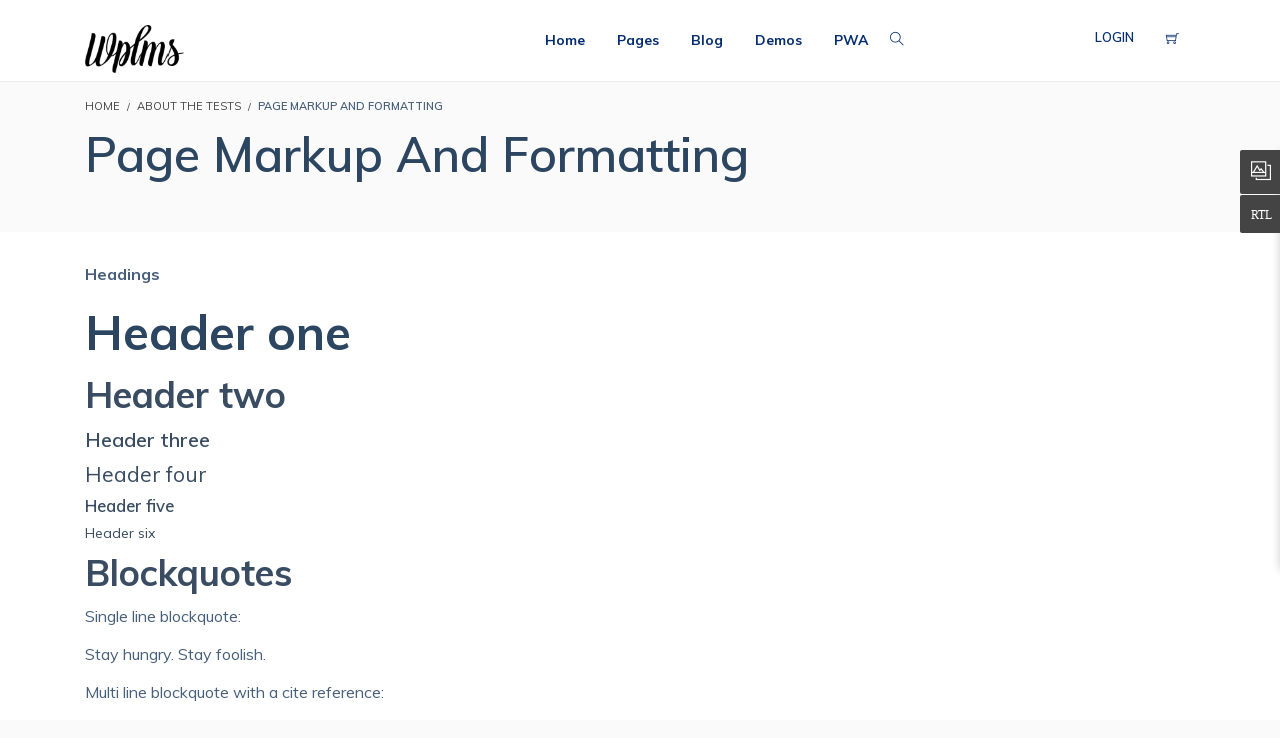

--- FILE ---
content_type: text/css
request_url: https://demos.wplms.io/wp-content/plugins/wplms_plugin/assets/css/course_video.css?ver=1.9.9.6
body_size: 397
content:
.course_video_popup_wrapper{position:fixed;top:0;left:0;width:100%;height:100%;background:rgba(0,0,0,0.5);display:flex;justify-content:center;align-items:center;z-index:999}.course_video_popup_wrapper .course_video_popup_content{min-width:50%;display:flex;flex-direction:column;max-width:800px}.course_video_popup_wrapper .course_video_popup_content span.vicon.vicon-close{color:#ffffff;font-weight:900;align-self:flex-end;margin-bottom:0.5rem}@media (max-width: 1024px){.course_video_popup_wrapper .course_video_popup_content{min-width:90%}}#wplms_popup .popup_wrapper{position:fixed;top:0;left:0;width:100%;height:100%;background:var(--shadow);z-index:9999;display:flex;align-items:center;justify-content:center}#wplms_popup .popup_content{position:relative;min-width:320px;max-width:100%;background:#fff;padding:1.5rem;margin:0;border-radius:4px;box-shadow:0 5px 20px rgba(0,0,0,0.4)}#wplms_popup .popup_content .popup-footer{display:flex;justify-content:space-between;background:#eee;flex-wrap:wrap;margin:1rem -1.5rem -1.5rem;padding:0.8rem 1.5rem;border-radius:0 0 4px 4px;align-items:center;line-height:1}#wplms_popup .popup_content .popup-footer>a{flex:1;color:var(--primarycolor);background:var(--primary);min-height:36px;display:flex;align-items:center;justify-content:center;font-size:1.1rem}#wplms_popup .popup_content .vicon-close{position:absolute;top:1rem;right:1rem;z-index:99999;cursor:pointer}#wplms_popup .popup_content .vicon-close span:before{color:red;font-weight:900;font-size:1.5rem}.unit_popup_wrapper{position:fixed;top:0;left:0;width:100%;height:100%;background:rgba(0,0,0,0.5);display:flex;justify-content:center;align-items:center;z-index:999}.unit_popup_wrapper .unit_popup_content{min-width:50%;display:flex;flex-direction:column;height:calc(100% - 4rem);max-width:80%;align-items:center;justify-content:center}.unit_popup_wrapper .unit_popup_content .unit_content{display:inline-block;width:100%;height:100%;overflow-y:auto;margin:0}.unit_popup_wrapper .unit_popup_content span.vicon.vicon-close{color:#ffffff;font-weight:900;align-self:flex-end;margin-bottom:0.5rem}@media (max-width: 1024px){.unit_popup_wrapper .unit_popup_content{min-width:90%}}.course_review_home_form .reviewform.form .field.form-group{margin:1rem 0}.course_review_home_form .reviewform.form .field.form-group input,.course_review_home_form .reviewform.form .field.form-group textarea{width:100%}



--- FILE ---
content_type: text/css
request_url: https://demos.wplms.io/wp-content/themes/wplms/assets/css/core.min.css?ver=4.972
body_size: 17972
content:
/*!
 * Bootstrap v4.0.0 (https://getbootstrap.com)
 * Copyright 2011-2018 The Bootstrap Authors
 * Copyright 2011-2018 Twitter, Inc.
 * Licensed under MIT (https://github.com/twbs/bootstrap/blob/master/LICENSE)
 */dl,h1,h2,h3,h4,h5,h6,ol,p,pre,ul{margin-top:0}address,dl,ol,p,pre,ul{margin-bottom:1rem}body,caption{text-align:left}dd,h1,h2,h3,h4,h5,h6,label{margin-bottom:.5rem}button,hr,input{overflow:visible}pre,textarea{overflow:auto}article,aside,dialog,figcaption,figure,footer,header,hgroup,legend,main,nav,section{display:block}address,legend{line-height:inherit}progress,sub,sup{vertical-align:baseline}label,output{display:inline-block}.img-fluid,.img-thumbnail,legend{max-width:100%}.img-fluid,figure,img{height:auto}:root{--blue:#2ea2cc;--indigo:#6610f2;--purple:#6f42c1;--pink:#e83e8c;--red:#a00;--orange:#ffba00;--yellow:#ffc107;--green:#7ad03a;--teal:#20c997;--cyan:#17a2b8;--white:#fff;--gray:#6c757d;--gray-dark:#343a40;--primary:#a46497;--secondary:#ebe9eb;--success:#7ad03a;--info:#17a2b8;--warning:#ffc107;--danger:#a00;--light:#f8f9fa;--dark:#343a40;--breakpoint-xs:0;--breakpoint-sm:576px;--breakpoint-md:768px;--breakpoint-lg:992px;--breakpoint-xl:1200px;--font-family-sans-serif:-apple-system,BlinkMacSystemFont,"Segoe UI",Roboto,"Helvetica Neue",Arial,sans-serif,"Apple Color Emoji","Segoe UI Emoji","Segoe UI Symbol";--font-family-monospace:SFMono-Regular,Menlo,Monaco,Consolas,"Liberation Mono","Courier New",monospace}*,::after,::before{-webkit-box-sizing:border-box;box-sizing:border-box}html{font-family:sans-serif;line-height:1.15;-webkit-text-size-adjust:100%;-ms-text-size-adjust:100%;-ms-overflow-style:scrollbar;-webkit-tap-highlight-color:transparent}@-ms-viewport{width:device-width}body{margin:0;line-height:1.5}[tabindex="-1"]:focus{outline:0!important}hr{-webkit-box-sizing:content-box;box-sizing:content-box;height:0}abbr[data-original-title],abbr[title]{-webkit-text-decoration:underline dotted;text-decoration:underline dotted;cursor:help;border-bottom:0}address{font-style:normal}ol ol,ol ul,ul ol,ul ul{margin-bottom:0}b,dt,strong{font-weight:700}dd{margin-left:0}blockquote,figure{margin:0 0 1rem}dfn{font-style:italic}sub,sup{position:relative;font-size:75%;line-height:0}sub{bottom:-.25em}sup{top:-.5em}a{color:#a46497;background-color:transparent;-webkit-text-decoration-skip:objects}a:not([href]):not([tabindex]),a:not([href]):not([tabindex]):focus,a:not([href]):not([tabindex]):hover{color:inherit;text-decoration:none}a:not([href]):not([tabindex]):focus{outline:0}code,kbd,pre,samp{font-size:1em}pre{-ms-overflow-style:scrollbar}img{vertical-align:middle;border-style:none}svg:not(:root){overflow:hidden}table{border-collapse:collapse}caption{padding-top:.75rem;padding-bottom:.75rem;color:#6c757d;caption-side:bottom}th{text-align:inherit}.center,.success{text-align:center}button,input,optgroup,select,textarea{margin:0;font-family:inherit;font-size:inherit;line-height:inherit}button,select{text-transform:none}[type=submit],[type=reset],button,html [type=button]{-webkit-appearance:button}[type=submit]::-moz-focus-inner,[type=button]::-moz-focus-inner,[type=reset]::-moz-focus-inner,button::-moz-focus-inner{padding:0;border-style:none}input[type=radio],input[type=checkbox]{-webkit-box-sizing:border-box;box-sizing:border-box;padding:0}input[type=date],input[type=time],input[type=datetime-local],input[type=month]{-webkit-appearance:listbox}textarea{resize:vertical}fieldset{min-width:0;padding:0;margin:0;border:0}legend{width:100%;padding:0;margin-bottom:.5rem;font-size:1.5rem;color:inherit;white-space:normal}[type=number]::-webkit-inner-spin-button,[type=number]::-webkit-outer-spin-button{height:auto}[type=search]{outline-offset:-2px;-webkit-appearance:none}[type=search]::-webkit-search-cancel-button,[type=search]::-webkit-search-decoration{-webkit-appearance:none}::-webkit-file-upload-button{font:inherit;-webkit-appearance:button}.display-1,.display-2,.display-3,.display-4{line-height:1.2}summary{display:list-item;cursor:pointer}template{display:none}[hidden]{display:none!important}.h1,.h2,.h3,.h4,.h5,.h6,h1,h2,h3,h4,h5,h6{margin-bottom:.5rem;font-family:inherit;font-weight:500;line-height:1.2;color:inherit}.blockquote,hr{margin-bottom:1rem}.display-1,.display-2,.display-3,.display-4,.lead{font-weight:300}.h1,h1{font-size:2.5rem}.h2,h2{font-size:2rem}.h3,h3{font-size:1.75rem}.h4,h4{font-size:1.5rem}.h5,h5{font-size:1.25rem}.h6,h6{font-size:1rem}.lead{font-size:1.25rem}.display-1{font-size:6rem}.display-2{font-size:5.5rem}.display-3{font-size:4.5rem}.display-4{font-size:3.5rem}hr{margin-top:1rem;border:0;border-top:1px solid rgba(0,0,0,.1)}.small,small{font-size:80%;font-weight:400}.mark,mark{padding:.2em;background-color:#fcf8e3}.list-inline,.list-unstyled{padding-left:0;list-style:none}.list-inline-item{display:inline-block}.list-inline-item:not(:last-child){margin-right:.5rem}.initialism{font-size:90%;text-transform:uppercase}.blockquote{font-size:1.25rem}.blockquote-footer{display:block;font-size:80%;color:#6c757d}.blockquote-footer::before{content:"\2014 \00A0"}.img-thumbnail{padding:.25rem;background-color:#fff;border:1px solid #dee2e6;border-radius:.25rem;height:auto}.figure{display:inline-block}.figure-img{margin-bottom:.5rem;line-height:1}.figure-caption{font-size:90%;color:#6c757d}code,kbd{font-size:87.5%}a>code,pre code{color:inherit}code,kbd,pre,samp{font-family:SFMono-Regular,Menlo,Monaco,Consolas,"Liberation Mono","Courier New",monospace}code{word-break:break-word}kbd{padding:.2rem .4rem;color:#fff;background-color:#212529;border-radius:.2rem}kbd kbd{padding:0;font-size:100%;font-weight:700}.container,.container-fluid{padding-right:15px;padding-left:15px;margin-right:auto;margin-left:auto;width:100%}pre{display:block;font-size:87.5%;color:#212529}pre code{font-size:inherit;word-break:normal}.pre-scrollable{max-height:340px;overflow-y:scroll}@media (min-width:576px){.container{max-width:540px}}@media (min-width:768px){.container{max-width:720px}}@media (min-width:992px){.container{max-width:960px}}@media (min-width:1200px){.container{max-width:1140px}}.row{display:-webkit-box;display:-ms-flexbox;display:flex;-ms-flex-wrap:wrap;flex-wrap:wrap;margin-right:-15px;margin-left:-15px}.no-gutters{margin-right:0;margin-left:0}.no-gutters>.col,.no-gutters>[class*=col-]{padding-right:0;padding-left:0}.col,.col-1,.col-10,.col-11,.col-12,.col-2,.col-3,.col-4,.col-5,.col-6,.col-7,.col-8,.col-9,.col-auto,.col-lg,.col-lg-1,.col-lg-10,.col-lg-11,.col-lg-12,.col-lg-2,.col-lg-3,.col-lg-4,.col-lg-5,.col-lg-6,.col-lg-7,.col-lg-8,.col-lg-9,.col-lg-auto,.col-md,.col-md-1,.col-md-10,.col-md-11,.col-md-12,.col-md-2,.col-md-3,.col-md-4,.col-md-5,.col-md-6,.col-md-7,.col-md-8,.col-md-9,.col-md-auto,.col-sm,.col-sm-1,.col-sm-10,.col-sm-11,.col-sm-12,.col-sm-2,.col-sm-3,.col-sm-4,.col-sm-5,.col-sm-6,.col-sm-7,.col-sm-8,.col-sm-9,.col-sm-auto,.col-xl,.col-xl-1,.col-xl-10,.col-xl-11,.col-xl-12,.col-xl-2,.col-xl-3,.col-xl-4,.col-xl-5,.col-xl-6,.col-xl-7,.col-xl-8,.col-xl-9,.col-xl-auto{position:relative;width:100%;min-height:1px;padding-right:15px;padding-left:15px}.col{-ms-flex-preferred-size:0;flex-basis:0;-webkit-box-flex:1;-ms-flex-positive:1;flex-grow:1;max-width:100%}.col-1,.col-auto{-webkit-box-flex:0}.col-auto{-ms-flex:0 0 auto;flex:0 0 auto;width:auto;max-width:none}.col-1{-ms-flex:0 0 8.3333333333%;flex:0 0 8.3333333333%;max-width:8.3333333333%}.col-2,.col-3{-webkit-box-flex:0}.col-2{-ms-flex:0 0 16.6666666667%;flex:0 0 16.6666666667%;max-width:16.6666666667%}.col-3{-ms-flex:0 0 25%;flex:0 0 25%;max-width:25%}.col-4,.col-5{-webkit-box-flex:0}.col-4{-ms-flex:0 0 33.3333333333%;flex:0 0 33.3333333333%;max-width:33.3333333333%}.col-5{-ms-flex:0 0 41.6666666667%;flex:0 0 41.6666666667%;max-width:41.6666666667%}.col-6,.col-7{-webkit-box-flex:0}.col-6{-ms-flex:0 0 50%;flex:0 0 50%;max-width:50%}.col-7{-ms-flex:0 0 58.3333333333%;flex:0 0 58.3333333333%;max-width:58.3333333333%}.col-8,.col-9{-webkit-box-flex:0}.col-8{-ms-flex:0 0 66.6666666667%;flex:0 0 66.6666666667%;max-width:66.6666666667%}.col-9{-ms-flex:0 0 75%;flex:0 0 75%;max-width:75%}.col-10,.col-11{-webkit-box-flex:0}.col-10{-ms-flex:0 0 83.3333333333%;flex:0 0 83.3333333333%;max-width:83.3333333333%}.col-11{-ms-flex:0 0 91.6666666667%;flex:0 0 91.6666666667%;max-width:91.6666666667%}.col-12{-webkit-box-flex:0;-ms-flex:0 0 100%;flex:0 0 100%;max-width:100%}.order-first{-webkit-box-ordinal-group:0;-ms-flex-order:-1;order:-1}.order-last{-webkit-box-ordinal-group:14;-ms-flex-order:13;order:13}.order-0{-webkit-box-ordinal-group:1;-ms-flex-order:0;order:0}.order-1{-webkit-box-ordinal-group:2;-ms-flex-order:1;order:1}.order-2{-webkit-box-ordinal-group:3;-ms-flex-order:2;order:2}.order-3{-webkit-box-ordinal-group:4;-ms-flex-order:3;order:3}.order-4{-webkit-box-ordinal-group:5;-ms-flex-order:4;order:4}.order-5{-webkit-box-ordinal-group:6;-ms-flex-order:5;order:5}.order-6{-webkit-box-ordinal-group:7;-ms-flex-order:6;order:6}.order-7{-webkit-box-ordinal-group:8;-ms-flex-order:7;order:7}.order-8{-webkit-box-ordinal-group:9;-ms-flex-order:8;order:8}.order-9{-webkit-box-ordinal-group:10;-ms-flex-order:9;order:9}.order-10{-webkit-box-ordinal-group:11;-ms-flex-order:10;order:10}.order-11{-webkit-box-ordinal-group:12;-ms-flex-order:11;order:11}.order-12{-webkit-box-ordinal-group:13;-ms-flex-order:12;order:12}.offset-1{margin-left:8.3333333333%}.offset-2{margin-left:16.6666666667%}.offset-3{margin-left:25%}.offset-4{margin-left:33.3333333333%}.offset-5{margin-left:41.6666666667%}.offset-6{margin-left:50%}.offset-7{margin-left:58.3333333333%}.offset-8{margin-left:66.6666666667%}.offset-9{margin-left:75%}.offset-10{margin-left:83.3333333333%}.offset-11{margin-left:91.6666666667%}@media (min-width:576px){.col-sm{-ms-flex-preferred-size:0;flex-basis:0;-webkit-box-flex:1;-ms-flex-positive:1;flex-grow:1;max-width:100%}.col-sm-auto{-webkit-box-flex:0;-ms-flex:0 0 auto;flex:0 0 auto;width:auto;max-width:none}.col-sm-1{-webkit-box-flex:0;-ms-flex:0 0 8.3333333333%;flex:0 0 8.3333333333%;max-width:8.3333333333%}.col-sm-2{-webkit-box-flex:0;-ms-flex:0 0 16.6666666667%;flex:0 0 16.6666666667%;max-width:16.6666666667%}.col-sm-3{-webkit-box-flex:0;-ms-flex:0 0 25%;flex:0 0 25%;max-width:25%}.col-sm-4{-webkit-box-flex:0;-ms-flex:0 0 33.3333333333%;flex:0 0 33.3333333333%;max-width:33.3333333333%}.col-sm-5{-webkit-box-flex:0;-ms-flex:0 0 41.6666666667%;flex:0 0 41.6666666667%;max-width:41.6666666667%}.col-sm-6{-webkit-box-flex:0;-ms-flex:0 0 50%;flex:0 0 50%;max-width:50%}.col-sm-7{-webkit-box-flex:0;-ms-flex:0 0 58.3333333333%;flex:0 0 58.3333333333%;max-width:58.3333333333%}.col-sm-8{-webkit-box-flex:0;-ms-flex:0 0 66.6666666667%;flex:0 0 66.6666666667%;max-width:66.6666666667%}.col-sm-9{-webkit-box-flex:0;-ms-flex:0 0 75%;flex:0 0 75%;max-width:75%}.col-sm-10{-webkit-box-flex:0;-ms-flex:0 0 83.3333333333%;flex:0 0 83.3333333333%;max-width:83.3333333333%}.col-sm-11{-webkit-box-flex:0;-ms-flex:0 0 91.6666666667%;flex:0 0 91.6666666667%;max-width:91.6666666667%}.col-sm-12{-webkit-box-flex:0;-ms-flex:0 0 100%;flex:0 0 100%;max-width:100%}.order-sm-first{-webkit-box-ordinal-group:0;-ms-flex-order:-1;order:-1}.order-sm-last{-webkit-box-ordinal-group:14;-ms-flex-order:13;order:13}.order-sm-0{-webkit-box-ordinal-group:1;-ms-flex-order:0;order:0}.order-sm-1{-webkit-box-ordinal-group:2;-ms-flex-order:1;order:1}.order-sm-2{-webkit-box-ordinal-group:3;-ms-flex-order:2;order:2}.order-sm-3{-webkit-box-ordinal-group:4;-ms-flex-order:3;order:3}.order-sm-4{-webkit-box-ordinal-group:5;-ms-flex-order:4;order:4}.order-sm-5{-webkit-box-ordinal-group:6;-ms-flex-order:5;order:5}.order-sm-6{-webkit-box-ordinal-group:7;-ms-flex-order:6;order:6}.order-sm-7{-webkit-box-ordinal-group:8;-ms-flex-order:7;order:7}.order-sm-8{-webkit-box-ordinal-group:9;-ms-flex-order:8;order:8}.order-sm-9{-webkit-box-ordinal-group:10;-ms-flex-order:9;order:9}.order-sm-10{-webkit-box-ordinal-group:11;-ms-flex-order:10;order:10}.order-sm-11{-webkit-box-ordinal-group:12;-ms-flex-order:11;order:11}.order-sm-12{-webkit-box-ordinal-group:13;-ms-flex-order:12;order:12}.offset-sm-0{margin-left:0}.offset-sm-1{margin-left:8.3333333333%}.offset-sm-2{margin-left:16.6666666667%}.offset-sm-3{margin-left:25%}.offset-sm-4{margin-left:33.3333333333%}.offset-sm-5{margin-left:41.6666666667%}.offset-sm-6{margin-left:50%}.offset-sm-7{margin-left:58.3333333333%}.offset-sm-8{margin-left:66.6666666667%}.offset-sm-9{margin-left:75%}.offset-sm-10{margin-left:83.3333333333%}.offset-sm-11{margin-left:91.6666666667%}}@media (min-width:768px){.col-md{-ms-flex-preferred-size:0;flex-basis:0;-webkit-box-flex:1;-ms-flex-positive:1;flex-grow:1;max-width:100%}.col-md-auto{-webkit-box-flex:0;-ms-flex:0 0 auto;flex:0 0 auto;width:auto;max-width:none}.col-md-1{-webkit-box-flex:0;-ms-flex:0 0 8.3333333333%;flex:0 0 8.3333333333%;max-width:8.3333333333%}.col-md-2{-webkit-box-flex:0;-ms-flex:0 0 16.6666666667%;flex:0 0 16.6666666667%;max-width:16.6666666667%}.col-md-3{-webkit-box-flex:0;-ms-flex:0 0 25%;flex:0 0 25%;max-width:25%}.col-md-4{-webkit-box-flex:0;-ms-flex:0 0 33.3333333333%;flex:0 0 33.3333333333%;max-width:33.3333333333%}.col-md-5{-webkit-box-flex:0;-ms-flex:0 0 41.6666666667%;flex:0 0 41.6666666667%;max-width:41.6666666667%}.col-md-6{-webkit-box-flex:0;-ms-flex:0 0 50%;flex:0 0 50%;max-width:50%}.col-md-7{-webkit-box-flex:0;-ms-flex:0 0 58.3333333333%;flex:0 0 58.3333333333%;max-width:58.3333333333%}.col-md-8{-webkit-box-flex:0;-ms-flex:0 0 66.6666666667%;flex:0 0 66.6666666667%;max-width:66.6666666667%}.col-md-9{-webkit-box-flex:0;-ms-flex:0 0 75%;flex:0 0 75%;max-width:75%}.col-md-10{-webkit-box-flex:0;-ms-flex:0 0 83.3333333333%;flex:0 0 83.3333333333%;max-width:83.3333333333%}.col-md-11{-webkit-box-flex:0;-ms-flex:0 0 91.6666666667%;flex:0 0 91.6666666667%;max-width:91.6666666667%}.col-md-12{-webkit-box-flex:0;-ms-flex:0 0 100%;flex:0 0 100%;max-width:100%}.order-md-first{-webkit-box-ordinal-group:0;-ms-flex-order:-1;order:-1}.order-md-last{-webkit-box-ordinal-group:14;-ms-flex-order:13;order:13}.order-md-0{-webkit-box-ordinal-group:1;-ms-flex-order:0;order:0}.order-md-1{-webkit-box-ordinal-group:2;-ms-flex-order:1;order:1}.order-md-2{-webkit-box-ordinal-group:3;-ms-flex-order:2;order:2}.order-md-3{-webkit-box-ordinal-group:4;-ms-flex-order:3;order:3}.order-md-4{-webkit-box-ordinal-group:5;-ms-flex-order:4;order:4}.order-md-5{-webkit-box-ordinal-group:6;-ms-flex-order:5;order:5}.order-md-6{-webkit-box-ordinal-group:7;-ms-flex-order:6;order:6}.order-md-7{-webkit-box-ordinal-group:8;-ms-flex-order:7;order:7}.order-md-8{-webkit-box-ordinal-group:9;-ms-flex-order:8;order:8}.order-md-9{-webkit-box-ordinal-group:10;-ms-flex-order:9;order:9}.order-md-10{-webkit-box-ordinal-group:11;-ms-flex-order:10;order:10}.order-md-11{-webkit-box-ordinal-group:12;-ms-flex-order:11;order:11}.order-md-12{-webkit-box-ordinal-group:13;-ms-flex-order:12;order:12}.offset-md-0{margin-left:0}.offset-md-1{margin-left:8.3333333333%}.offset-md-2{margin-left:16.6666666667%}.offset-md-3{margin-left:25%}.offset-md-4{margin-left:33.3333333333%}.offset-md-5{margin-left:41.6666666667%}.offset-md-6{margin-left:50%}.offset-md-7{margin-left:58.3333333333%}.offset-md-8{margin-left:66.6666666667%}.offset-md-9{margin-left:75%}.offset-md-10{margin-left:83.3333333333%}.offset-md-11{margin-left:91.6666666667%}}@media (min-width:992px){.col-lg{-ms-flex-preferred-size:0;flex-basis:0;-webkit-box-flex:1;-ms-flex-positive:1;flex-grow:1;max-width:100%}.col-lg-auto{-webkit-box-flex:0;-ms-flex:0 0 auto;flex:0 0 auto;width:auto;max-width:none}.col-lg-1{-webkit-box-flex:0;-ms-flex:0 0 8.3333333333%;flex:0 0 8.3333333333%;max-width:8.3333333333%}.col-lg-2{-webkit-box-flex:0;-ms-flex:0 0 16.6666666667%;flex:0 0 16.6666666667%;max-width:16.6666666667%}.col-lg-3{-webkit-box-flex:0;-ms-flex:0 0 25%;flex:0 0 25%;max-width:25%}.col-lg-4{-webkit-box-flex:0;-ms-flex:0 0 33.3333333333%;flex:0 0 33.3333333333%;max-width:33.3333333333%}.col-lg-5{-webkit-box-flex:0;-ms-flex:0 0 41.6666666667%;flex:0 0 41.6666666667%;max-width:41.6666666667%}.col-lg-6{-webkit-box-flex:0;-ms-flex:0 0 50%;flex:0 0 50%;max-width:50%}.col-lg-7{-webkit-box-flex:0;-ms-flex:0 0 58.3333333333%;flex:0 0 58.3333333333%;max-width:58.3333333333%}.col-lg-8{-webkit-box-flex:0;-ms-flex:0 0 66.6666666667%;flex:0 0 66.6666666667%;max-width:66.6666666667%}.col-lg-9{-webkit-box-flex:0;-ms-flex:0 0 75%;flex:0 0 75%;max-width:75%}.col-lg-10{-webkit-box-flex:0;-ms-flex:0 0 83.3333333333%;flex:0 0 83.3333333333%;max-width:83.3333333333%}.col-lg-11{-webkit-box-flex:0;-ms-flex:0 0 91.6666666667%;flex:0 0 91.6666666667%;max-width:91.6666666667%}.col-lg-12{-webkit-box-flex:0;-ms-flex:0 0 100%;flex:0 0 100%;max-width:100%}.order-lg-first{-webkit-box-ordinal-group:0;-ms-flex-order:-1;order:-1}.order-lg-last{-webkit-box-ordinal-group:14;-ms-flex-order:13;order:13}.order-lg-0{-webkit-box-ordinal-group:1;-ms-flex-order:0;order:0}.order-lg-1{-webkit-box-ordinal-group:2;-ms-flex-order:1;order:1}.order-lg-2{-webkit-box-ordinal-group:3;-ms-flex-order:2;order:2}.order-lg-3{-webkit-box-ordinal-group:4;-ms-flex-order:3;order:3}.order-lg-4{-webkit-box-ordinal-group:5;-ms-flex-order:4;order:4}.order-lg-5{-webkit-box-ordinal-group:6;-ms-flex-order:5;order:5}.order-lg-6{-webkit-box-ordinal-group:7;-ms-flex-order:6;order:6}.order-lg-7{-webkit-box-ordinal-group:8;-ms-flex-order:7;order:7}.order-lg-8{-webkit-box-ordinal-group:9;-ms-flex-order:8;order:8}.order-lg-9{-webkit-box-ordinal-group:10;-ms-flex-order:9;order:9}.order-lg-10{-webkit-box-ordinal-group:11;-ms-flex-order:10;order:10}.order-lg-11{-webkit-box-ordinal-group:12;-ms-flex-order:11;order:11}.order-lg-12{-webkit-box-ordinal-group:13;-ms-flex-order:12;order:12}.offset-lg-0{margin-left:0}.offset-lg-1{margin-left:8.3333333333%}.offset-lg-2{margin-left:16.6666666667%}.offset-lg-3{margin-left:25%}.offset-lg-4{margin-left:33.3333333333%}.offset-lg-5{margin-left:41.6666666667%}.offset-lg-6{margin-left:50%}.offset-lg-7{margin-left:58.3333333333%}.offset-lg-8{margin-left:66.6666666667%}.offset-lg-9{margin-left:75%}.offset-lg-10{margin-left:83.3333333333%}.offset-lg-11{margin-left:91.6666666667%}}@media (min-width:1200px){.col-xl{-ms-flex-preferred-size:0;flex-basis:0;-webkit-box-flex:1;-ms-flex-positive:1;flex-grow:1;max-width:100%}.col-xl-auto{-webkit-box-flex:0;-ms-flex:0 0 auto;flex:0 0 auto;width:auto;max-width:none}.col-xl-1{-webkit-box-flex:0;-ms-flex:0 0 8.3333333333%;flex:0 0 8.3333333333%;max-width:8.3333333333%}.col-xl-2{-webkit-box-flex:0;-ms-flex:0 0 16.6666666667%;flex:0 0 16.6666666667%;max-width:16.6666666667%}.col-xl-3{-webkit-box-flex:0;-ms-flex:0 0 25%;flex:0 0 25%;max-width:25%}.col-xl-4{-webkit-box-flex:0;-ms-flex:0 0 33.3333333333%;flex:0 0 33.3333333333%;max-width:33.3333333333%}.col-xl-5{-webkit-box-flex:0;-ms-flex:0 0 41.6666666667%;flex:0 0 41.6666666667%;max-width:41.6666666667%}.col-xl-6{-webkit-box-flex:0;-ms-flex:0 0 50%;flex:0 0 50%;max-width:50%}.col-xl-7{-webkit-box-flex:0;-ms-flex:0 0 58.3333333333%;flex:0 0 58.3333333333%;max-width:58.3333333333%}.col-xl-8{-webkit-box-flex:0;-ms-flex:0 0 66.6666666667%;flex:0 0 66.6666666667%;max-width:66.6666666667%}.col-xl-9{-webkit-box-flex:0;-ms-flex:0 0 75%;flex:0 0 75%;max-width:75%}.col-xl-10{-webkit-box-flex:0;-ms-flex:0 0 83.3333333333%;flex:0 0 83.3333333333%;max-width:83.3333333333%}.col-xl-11{-webkit-box-flex:0;-ms-flex:0 0 91.6666666667%;flex:0 0 91.6666666667%;max-width:91.6666666667%}.col-xl-12{-webkit-box-flex:0;-ms-flex:0 0 100%;flex:0 0 100%;max-width:100%}.order-xl-first{-webkit-box-ordinal-group:0;-ms-flex-order:-1;order:-1}.order-xl-last{-webkit-box-ordinal-group:14;-ms-flex-order:13;order:13}.order-xl-0{-webkit-box-ordinal-group:1;-ms-flex-order:0;order:0}.order-xl-1{-webkit-box-ordinal-group:2;-ms-flex-order:1;order:1}.order-xl-2{-webkit-box-ordinal-group:3;-ms-flex-order:2;order:2}.order-xl-3{-webkit-box-ordinal-group:4;-ms-flex-order:3;order:3}.order-xl-4{-webkit-box-ordinal-group:5;-ms-flex-order:4;order:4}.order-xl-5{-webkit-box-ordinal-group:6;-ms-flex-order:5;order:5}.order-xl-6{-webkit-box-ordinal-group:7;-ms-flex-order:6;order:6}.order-xl-7{-webkit-box-ordinal-group:8;-ms-flex-order:7;order:7}.order-xl-8{-webkit-box-ordinal-group:9;-ms-flex-order:8;order:8}.order-xl-9{-webkit-box-ordinal-group:10;-ms-flex-order:9;order:9}.order-xl-10{-webkit-box-ordinal-group:11;-ms-flex-order:10;order:10}.order-xl-11{-webkit-box-ordinal-group:12;-ms-flex-order:11;order:11}.order-xl-12{-webkit-box-ordinal-group:13;-ms-flex-order:12;order:12}.offset-xl-0{margin-left:0}.offset-xl-1{margin-left:8.3333333333%}.offset-xl-2{margin-left:16.6666666667%}.offset-xl-3{margin-left:25%}.offset-xl-4{margin-left:33.3333333333%}.offset-xl-5{margin-left:41.6666666667%}.offset-xl-6{margin-left:50%}.offset-xl-7{margin-left:58.3333333333%}.offset-xl-8{margin-left:66.6666666667%}.offset-xl-9{margin-left:75%}.offset-xl-10{margin-left:83.3333333333%}.offset-xl-11{margin-left:91.6666666667%}}.table,figure,img,select{max-width:100%}.table{width:100%;margin-bottom:1rem;background-color:transparent}.table td,.table th{padding:.75rem;vertical-align:top;border-top:1px solid #dee2e6}.table thead th{vertical-align:bottom;border-bottom:2px solid #dee2e6}.table tbody+tbody{border-top:2px solid #dee2e6}.table .table{background-color:#fff}.table-sm td,.table-sm th{padding:.3rem}.table-bordered,.table-bordered td,.table-bordered th{border:1px solid #dee2e6}.table-bordered thead td,.table-bordered thead th{border-bottom-width:2px}.table-striped tbody tr:nth-of-type(odd){background-color:rgba(0,0,0,.05)}.table-hover tbody tr:hover{background-color:rgba(0,0,0,.075)}.table-primary,.table-primary>td,.table-primary>th{background-color:#e6d4e2}.table-hover .table-primary:hover,.table-hover .table-primary:hover>td,.table-hover .table-primary:hover>th{background-color:#ddc4d7}.table-secondary,.table-secondary>td,.table-secondary>th{background-color:#f9f9f9}.table-hover .table-secondary:hover,.table-hover .table-secondary:hover>td,.table-hover .table-secondary:hover>th{background-color:#ececec}.table-success,.table-success>td,.table-success>th{background-color:#daf2c8}.table-hover .table-success:hover,.table-hover .table-success:hover>td,.table-hover .table-success:hover>th{background-color:#ccedb3}.table-info,.table-info>td,.table-info>th{background-color:#bee5eb}.table-hover .table-info:hover,.table-hover .table-info:hover>td,.table-hover .table-info:hover>th{background-color:#abdde5}.table-warning,.table-warning>td,.table-warning>th{background-color:#ffeeba}.table-hover .table-warning:hover,.table-hover .table-warning:hover>td,.table-hover .table-warning:hover>th{background-color:#ffe8a1}.table-danger,.table-danger>td,.table-danger>th{background-color:#e7b8b8}.table-hover .table-danger:hover,.table-hover .table-danger:hover>td,.table-hover .table-danger:hover>th{background-color:#e1a5a5}.table-light,.table-light>td,.table-light>th{background-color:#fdfdfe}.table-hover .table-light:hover,.table-hover .table-light:hover>td,.table-hover .table-light:hover>th{background-color:#ececf6}.table-dark,.table-dark>td,.table-dark>th{background-color:#c6c8ca}.table-hover .table-dark:hover,.table-hover .table-dark:hover>td,.table-hover .table-dark:hover>th{background-color:#b9bbbe}.table-active,.table-active>td,.table-active>th,.table-hover .table-active:hover,.table-hover .table-active:hover>td,.table-hover .table-active:hover>th{background-color:rgba(0,0,0,.075)}.table .thead-dark th{color:#fff;background-color:#212529;border-color:#32383e}.table .thead-light th{color:#495057;background-color:#e9ecef;border-color:#dee2e6}.table-dark{color:#fff;background-color:#212529}.table-dark td,.table-dark th,.table-dark thead th{border-color:#32383e}.table-dark.table-bordered,.table-responsive>.table-bordered{border:0}.table-dark.table-striped tbody tr:nth-of-type(odd){background-color:rgba(255,255,255,.05)}.table-dark.table-hover tbody tr:hover{background-color:rgba(255,255,255,.075)}@media (max-width:575.98px){.table-responsive-sm{display:block;width:100%;overflow-x:auto;-webkit-overflow-scrolling:touch;-ms-overflow-style:-ms-autohiding-scrollbar}.table-responsive-sm>.table-bordered{border:0}}@media (max-width:767.98px){.table-responsive-md{display:block;width:100%;overflow-x:auto;-webkit-overflow-scrolling:touch;-ms-overflow-style:-ms-autohiding-scrollbar}.table-responsive-md>.table-bordered{border:0}}@media (max-width:991.98px){.table-responsive-lg{display:block;width:100%;overflow-x:auto;-webkit-overflow-scrolling:touch;-ms-overflow-style:-ms-autohiding-scrollbar}.table-responsive-lg>.table-bordered{border:0}}@media (max-width:1199.98px){.table-responsive-xl{display:block;width:100%;overflow-x:auto;-webkit-overflow-scrolling:touch;-ms-overflow-style:-ms-autohiding-scrollbar}.table-responsive-xl>.table-bordered{border:0}}.table-responsive{display:block;width:100%;overflow-x:auto;-webkit-overflow-scrolling:touch;-ms-overflow-style:-ms-autohiding-scrollbar}label.short span{color:red}label.weak span{color:orange}label.good span{color:#2D98F3}label.strong span{color:#32cd32}.register-section{clear:both;margin:0;padding:5px 0}.register-section h4{font-weight:600;text-transform:uppercase;position:relative;cursor:pointer}.register-section h4:hover{color:#78c8ce}.register-section h4+label,.register-section h4.editfield{margin-top:30px}.register-section h4.show:after{content:"\e05d"!important}.register-section .editfield .checkbox,.register-section .editfield .radio{display:block;margin:5px 0}.register-section .editfield .checkbox .label,.register-section .editfield .radio .label{display:block;margin-bottom:5px;padding:0;color:#444;font-size:100%}.register-section .editfield .checkbox input,.register-section .editfield .radio input{margin-bottom:5px}.register-section .editfield select{width:100%}.register-section .editfield textarea{width:100%;border:1px solid rgba(0,0,0,.08)}.register-section .editfield .field-visibility-settings-toggle{font-size:11px;text-transform:uppercase;color:#bbb}.register-section .editfield .error{background:#f9edbe;color:#222}.register-section #account_password_field label,.register-section label{width:100%;position:relative}.register-section #account_password_field label span,.register-section label span{float:right;font-size:12px;text-transform:uppercase;font-weight:600;position:absolute;top:0;right:20px}body,html{font-size:14px}blockquote p,body{font-weight:400}.register-section .good span,.register-section .short span,.register-section .weak span,.register-section strong span{padding:2px 5px;background:#FFF}.register-section+.submit{margin-top:30px}#basic-details-section>.editfield:nth-child(4){float:left;width:50%;padding-right:30px}#basic-details-section>.editfield:nth-child(5){width:50%;float:left;margin-bottom:30px}.editfield input[type=text],.editfield input[type=password],.editfield input[type=email],.editfield textarea{width:100%!important;padding:12px}.editfield input[type=text]+span,.editfield input[type=password]+span,.editfield input[type=email]+span,.editfield textarea+span{position:relative!important;top:auto;left:auto}.editfield input[type=radio]{width:auto;margin-right:20px;position:relative;clear:both}.editfield input[type=radio]+span{float:none;top:auto;right:auto;position:relative}#account_password_field label span{top:32px;right:40px}@media (max-width:768px){#basic-details-section>.editfield:nth-child(4),#basic-details-section>.editfield:nth-child(5){width:100%;padding-right:0;float:none;clear:both}}address,blockquote,body,button,code,dd,div,dl,dt,fieldset,form,h1,h2,h3,h4,h5,h6,input,legend,li,ol,p,pre,td,textarea,th,ul{-webkit-font-smoothing:antialiased}body{z-index:0;overflow-x:hidden;background-color:#F9F9F9;color:#313b3d;font-family:"Open Sans","Helvetica Neue",sans-serif}*,::before,:after{-webkit-box-sizing:border-box;box-sizing:border-box}.container,.container-fluid{position:relative}@media (min-width:1440px){.container{width:1410px}}h1,h2,h3,h4,h5,h6{line-height:1.35em;font-family:'Open Sans',sans-serif;color:#282828}h1{font-size:2.5rem}h2{font-size:2rem}h3{font-size:1.8rem}h4{font-size:1.5rem}h5{font-size:1.2rem}h6{font-size:1rem}small{font-size:75%}a,a:active,a:focus,a:hover{text-decoration:none;outline:0;-webkit-appearance:none}blockquote+p,h3+p,ol+ul,p+blockquote,p+h3,p+p,p+ul,ul+ol,ul+p{margin-top:10px}.tab-pane+h3{margin-top:0}.alignleft{float:left;margin:0 15px 15px 0}.alignright{float:right;margin:0 0 15px 15px}.aligncenter{display:block;margin:0 auto}code{background:#fafafa;padding:4px 6px;color:#444;line-height:1.5;white-space:pre-line}.hide{display:none}.show{display:-webkit-box;display:-ms-flexbox;display:flex}.uneditable- input:focus,button:focus,input[type=date]:focus,input[type=time]:focus,input[type=datetime-local]:focus,input[type=month]:focus,input[type=number]:focus,input[type=search]:focus,input[type=text]:focus,input[type=password]:focus,input[type=email]:focus,input[type=datetime]:focus,input[type=week]:focus,input[type=url]:focus,input[type=tel]:focus,input[type=color]:focus,textarea:focus{bordercolor:none;box-shadow:none;-webkit-box-shadow:none;outline:0}ins{text-decoration:none}label{font-weight:600}input[type=radio]:hover{-webkit-appearance:radio}#s,.edd-input,.form_field,.input-text,.ninja-forms-field,.wpcf7 input.wpcf7-text{padding:6px 20px;border:1px solid rgba(0,0,0,.08);color:#888;width:100%}.input{padding:5px 10px;border:1px solid rgba(0,0,0,.08);color:#888}input[type=file]{margin-bottom:15px}select{-webkit-appearance:none;-moz-appearance:none;appearance:none;padding:0 24px 0 10px;height:36px;line-height:1;vertical-align:middle;border:1px solid rgba(0,0,0,.1);background-color:transparent;color:#313b3d;outline:0;-webkit-transition:.05s bordercolor ease-in-out;transition:.05s bordercolor ease-in-out;background-image:url([data-uri]);background-position:100% 50%;background-repeat:no-repeat;background-size:auto 15%;border-radius:0}input[type=time],input[type=number],input[type=search],input[type=text],input[type=password],input[type=email],input[type=url],input[type=image],textarea{border:1px solid rgba(0,0,0,.08);padding:5px}textarea{width:100%}.radio{list-style:none!important}.radio>input[type=radio]{margin:0 10px;float:none;display:none}.input-text.highlight{bordercolor:#cf4f2f}.form_field:focus{color:#444}.form_field.error_input{bordercolor:#eb3f22}input+input,input+textarea{margin-top:10px}#searchsubmit,#signup_submit,#submit,.sidebar .widget #searchform input[type=submit],input[type=submit].form_field,input[type=submit].ninja-forms-field{padding:10px 24px;font-size:11px;font-weight:600;text-transform:uppercase;background-color:#F16645;border:none;color:#FFF;border-radius:2px}input:active,input:focus,input:hover,textarea:active,textarea:focus,textarea:hover{outline:0!important}.button,.flex-container a:focus,.flexslider a:active,.flexslider a:focus,li .flex-container a:active{outline:0}.radio>input[type=radio]+label{padding-left:0;display:block}.radio>input[type=radio]+label:before{display:inline-block;content:"";border:1px solid rgba(0,0,0,.4);width:16px;height:16px;border-radius:50%;padding-right:8px;-webkit-transition:all .2s ease-in-out;transition:all .2s ease-in-out;margin-right:8px}.radio>input[type=radio]:checked+label:before{border-width:4px;border-color:#78C8Ce}.checkbox>input[type=checkbox]{display:none}.checkbox>input[type=checkbox]+label{padding-left:0;display:block;position:relative}.checkbox>input[type=checkbox]+label:before{content:"";display:inline-block;width:16px;height:16px;overflow:hidden;border:1px solid rgba(0,0,0,.4);-webkit-transition:all .2s ease-in-out;transition:all .2s ease-in-out;margin-right:8px}.checkbox>input[type=checkbox]:checked+label:before{border-width:8px;border-color:#78C8Ce}.checkbox>input[type=checkbox]:checked+label:after{content:"\e64c";font-family:vicon;position:absolute;color:#FFF;left:1px;top:1px;line-height:1;font-size:14px}.ahref,.link,.reply a,a:hover{color:#78C8Ce;text-decoration:none;-webkit-transition:all .2s ease-in-out}.checkbox.small input[type=checkbox]+label:before{width:12px;height:12px}.checkbox.small input[type=checkbox]:checked+label:before{border-width:6px}.checkbox.small input[type=checkbox]:checked+label:after{font-size:10px}a{font-weight:400}a:hover{transition:all .2s ease-in-out}.ahref,.link,.reply a{font-weight:600;font-size:11px;text-transform:uppercase;transition:all .2s ease-in-out;display:-webkit-box;display:-ms-flexbox;display:flex;-webkit-box-align:center;-ms-flex-align:center;align-items:center}.link:after{content:'';padding-left:5px;-webkit-transition:all .2s ease-in-out;transition:all .2s ease-in-out;font-family:vicon;font-size:80%}.link:hover:after{content:"\e628";-webkit-transform:translateX(2px);transform:translateX(2px)}.fitvids{margin-bottom:30px}ol,ul{margin:0;padding:0;list-style:none}.content p>ul,.content>ul{list-style:disc;margin-left:15px}.content p>ol,.content>ol{list-style:decimal;margin-left:15px}.content ol>li>ol,.content ul>li>ul{padding-left:30px}.global,.pusher{height:auto;display:block;width:100%}.pusher,.success{display:inline-block}.global{position:relative}.global.open{overflow:hidden}.pusher{z-index:99;background:#F9F9F9;width:100%;height:auto;overflow:hidden}.pagesidebar{position:fixed;top:0;right:0;z-index:100;visibility:hidden;width:220px;height:100%;background:#0e262e;color:#FFF;-webkit-transition:all .5s;transition:all .5s}.pagesidebar li>ul{display:none}.pagesidebar .left.menu-item{float:none}.pagesidebar .open .menu::after{position:fixed;top:0;right:0;width:60px;height:60px;display:block;background:0 0;content:'';cursor:pointer}#main{z-index:1;background:#FFF}.clear{clear:both}.left{float:left}.right{float:right}.first{clear:both}.fa:before{font-family:fontawesome}.success{padding:10px;background:#70c989;color:#FFF;font-weight:600;width:100%}.alert.alert-block,.error,div.error{background:#f9edbe;display:inline-block;width:100%;font-weight:600}.alert.alert-block,div.error{padding:10px;color:#222;text-align:center}.error{padding:8px 20px;border-radius:2px;border:1px solid #f0c36d;margin:5px 0;font-size:11px;text-transform:uppercase}.widget #searchform label,span.error{display:none}.modal.fade{opacity:1}.sidebar{padding:30px 0}.widget .widget_title{border-bottom:3px solid rgba(0,0,0,.08);position:relative;padding-bottom:15px;margin-bottom:15px;font-size:16px;text-transform:uppercase;font-weight:600}.widget #s{border:1px solid rgba(0,0,0,.08);padding:6px}.widget ul li{width:100%;padding:8px 0;display:inline-block;border-bottom:1px dotted rgba(0,0,0,.08);font-size:14px}.widget ul li>ul li:last-child{border-bottom:none}.widget ul li>ul.children{margin:0;padding-left:0}.widget ul li>ul.hierarchial li>ul.children li{clear:both;padding:10px 0 0}.widget ul li>ul.hierarchial li>ul.children li a{padding-left:8px}.widget ul li:hover>a{color:#78C8Ce}.widget ul li.product:hover a,.widget ul.flex-direction-nav li:hover a{color:#FFF}.widget ul.flex-direction-nav li{padding:0;border:none}.widget ul.menu li>.sub-menu{display:block!important;background:0 0!important;position:relative!important;opacity:1;width:100%}.widget ul.menu li a{padding:6px 0;color:#444}.widget ul.menu li.current-menu-item a{color:#78c8c9}.widget ul.hierarchial li>ul.children li:before{content:"\e093";font-family:fonticon;font-size:10px;line-height:16px}.widget+.widget{margin-top:30px}.widget dl dt{clear:both;float:left;font-weight:600;margin-bottom:10px}.widget dl dd{text-align:right;margin-bottom:10px}#scrolltop span,.button.full,.flex-control-nav,.member_block,.member_block3{text-align:center}.tagcloud a{color:#FFF;font-size:11px!important;font-weight:600;text-transform:uppercase;background:#78c8c9;padding:6px 8px;border-radius:2px;margin:0 10px 10px 0;display:inline-block}.button,.widget .menu-item-has-children:hover>a:before{border:none}.widget.Carousel.Vibe+.widget,footer .widget+.widget{margin-top:0}.tagcloud a:hover{background:#78C8Ce}.widget #searchform input[type=text],.widget #searchform select{width:100%}.col-md-3 .widget+.widget{clear:both;display:inline-block;width:100%}.widget ul li.current-cat a{color:#78c8ce;font-weight:600}.widget .more_posts li small{display:block}.nav-tabs>li>a{margin-right:0;font-weight:600;font-size:11px;text-transform:uppercase;border-radius:2px 2px 0 0}.widget .nav.nav-tabs>li>a{padding:10px 6px}.sidebar .widget #searchform input[type=text]{border:1px solid rgba(0,0,0,.08);padding:6px 12px;font-size:14px}.widget .chosen-container{min-width:100%}footer{clear:both;background:#313B3D;position:relative;padding:30px 0;font-size:14px;color:rgba(255,255,255,.6)}footer #s,footer .form_field,footer .input-text,footer .ninja-forms-field,footer .wpcf7 input.wpcf7-text{background:#313b3d;border-color:#232b2d;color:#FFF;width:100%;margin-bottom:8px}footer #s:focus,footer .form_field:focus,footer .input-text:focus,footer .ninja-forms-field:focus,footer .wpcf7 input.wpcf7-text:focus{color:#FFF}footer .item-list li{clear:both;margin:5px 0}footer .item-avatar{float:left;max-width:48px;border-radius:2px;margin-right:10px}footer .footerbottom{margin-top:30px;padding:30px 0 0;border-top:1px solid rgba(255,255,255,.1)}footer .heading{color:#fff;border-bottom-color:rgba(255,255,255,.6)}footer .product_list_widget li{display:inline-block;width:100%;margin-bottom:10px}#footernotification,#headernotification{background:#70c989;padding:15px 0;font-size:16px;color:#FFF;font-weight:600}#footernotification .close,#headernotification .close{float:right;font-size:24px;opacity:.6;color:#FFF;cursor:pointer}#footerbottom:hover,#footernotification .close:hover,#headernotification .close:hover{opacity:1}#footerbottom,#footerbottom a{color:rgba(255,255,255,.6)}#footernotification h2,#footernotification h3,#footernotification h4,#footernotification h5,#footernotification h6,#footernotification p,#headernotification h2,#headernotification h3,#headernotification h4,#headernotification h5,#headernotification h6,#headernotification p{margin:0;padding:0;color:#FFF;font-weight:600}#footerbottom{background:#232b2d;padding:30px 0 20px;font-size:11px;text-transform:uppercase}#footerbottom #footerlogo{max-width:48px;float:left;margin:-15px 10px 0 0;padding:0;opacity:.6}#footerbottom #footer_social_icons,#footerbottom #footermenu{float:right}#footerbottom #footer_social_icons .social li,#footerbottom .footermenu li{float:left;margin-left:15px}#footerbottom #footer_social_icons .socialicons{font-size:20px;line-height:1}#footerbottom #footer_social_icons .socialicons a{opacity:.8}#footerbottom #footer_social_icons .socialicons a:hover{opacity:1}.footertitle,footer h4{color:#FFF;font-size:14px;text-transform:uppercase;font-weight:600}.footerwidget .item-options,.footerwidget .item-options a{color:rgba(255,255,255,.8);font-weight:600}.quick-flickr-item a{max-width:64px;border:2px solid rgba(0,0,0,.2);float:left;margin:0 10px 10px 0}.quick-flickr-item a:hover{border-color:#78c8c9}.footerwidget .postsmall .post_title a{font-size:14px;text-transform:none}.footerwidget .vibeposts li{clear:both}.footerwidget .tagcloud a{background:rgba(0,0,0,.2)}.footerwidget .item-options{font-size:11px;text-transform:uppercase;padding:5px;margin:0 0 10px;border-bottom:1px solid rgba(255,255,255,.2)}.twitter_item>p{background:rgba(230,230,230,.2);padding:20px;border-radius:2px}.twitter_item>p:after{content:'';position:absolute;bottom:16px;left:38px;border:20px solid;border-color:rgba(230,230,230,.2) transparent transparent}.twitter_item i{font-size:32px}.footerwidget>ul li{position:relative;clear:both;line-height:1.6;padding:4px 0}.footerwidget>ul li a{display:block;line-height:1.6;color:rgba(255,255,255,.6)}.footerwidget>ul li.slides li a{padding:0}.footerwidget .avatar-block .item-avatar,.widget .avatar-block .item-avatar{float:left;max-width:52px;margin:4px 4px 0 0}.footerwidget .widget_course_list li img{border-color:rgba(0,0,0,.2)}.footerwidget .widget_course_list li h6{color:#FFF;color:rgba(255,255,255,.8)}.footerwidget .widget_course_list li h6 span{color:rgba(255,255,255,.4)}.footermenu li a,.footerwidget li>a{color:rgba(255,255,255,.6)}.footerwidget .avatar-block .item-avatar img,.widget .avatar-block .item-avatar img{border-radius:50%;border:2px solid rgba(0,0,0,.1)}.footerwidget .avatar-block .item-avatar:hover img,.widget .avatar-block .item-avatar:hover img{border-color:#78C8Ce}.footermenu li a{font-size:11px;font-weight:600;text-transform:uppercase}.footermenu li a:hover{color:#FFF}.modal-footer .btn{padding:6px 15px;line-height:1.6;margin:0 5px}.modal-footer .btn.btn-primary{background:#F16645;color:#FFF;border-color:#F16645}.content footer{padding:0;background:0 0;color:#444}#scrolltop{position:fixed;right:20px;bottom:22px;font-size:20px;color:#FFF!important;z-index:99;background:#232b2d;padding:6px 12px;border-radius:2px;opacity:0;cursor:pointer}#scrolltop a{color:#FFF}#scrolltop.fix{opacity:.8}#scrolltop.fix:hover{opacity:1}#scrolltop span{display:block;text-transform:uppercase;font-size:11px;font-weight:600;margin-top:-8px}.btn{border:none!important}.blogpost_style1 .featured{border-radius:4px;overflow:hidden}.blogpost_style1 .featured+.excerpt{padding-top:15px}.blogpost_style1 .excerpt{padding:0}.blogpost_style1 .excerpt h3{margin:0}.blogpost_style1 .excerpt .blogpost_meta{font-size:11px;padding:10px 0;letter-spacing:1px;text-transform:uppercase;color:#bbb}.blogpost_style1 .excerpt .blogpost_meta ul{display:inline;margin:0 2px}.blogpost_style1 .excerpt .blogpost_meta ul li{float:left;margin-right:2px}.blogpost_style1 .excerpt .blogpost_meta ul li:after{content:'/';padding-left:2px}.blogpost_style1 .excerpt .blogpost_meta a{color:#bbb;font-weight:600}.blogpost_style1+.blogpost_style1,.blogpost_style1+.pagination{margin-top:30px;padding-top:30px;border-top:1px solid rgba(0,0,0,.08)}.blogpost_style2{margin-bottom:30px;padding-bottom:30px;border-bottom:1px solid rgba(0,0,0,.08)}.blogpost_style2 .post-categories li{float:left;margin-right:5px}.blogpost_style2 .post-categories li a{font-size:11px;text-transform:uppercase;font-weight:600;background:#232b2d;color:#FFF;padding:2px 6px;border-radius:2px}.blogpost_style2 h3{margin:0;padding:10px 0 0;clear:both;font-size:18px;font-weight:600}.blogpost_style2 .blogpost_style2_date{display:block;font-size:12px;color:#bbb}.blogpost_style2 .featured{position:relative;margin:15px 0 30px}.blogpost_style2 .featured img{border-radius:4px}.blogpost_style2 .featured .blogpost_author{position:absolute;bottom:-24px;left:24px}.blogpost_style3 .featured,.button{position:relative}.blogpost_style2 .featured .blogpost_author img{border-radius:50%;width:48px;float:left;border:3px solid #FFF}.blogpost_style3{margin-bottom:30px;padding-bottom:30px}.blogpost_style3 .post-categories li{float:left;margin-right:5px;font-size:11px;color:#bbb}.blogpost_style3 .post-categories li a{text-transform:uppercase;font-weight:600;color:#bbb;border-radius:2px}.blogpost_style3 .post-categories li:after{content:'/';padding-left:5px}.blogpost_style3 .post-categories li:last-child:after,.member_block3 .member_avatar:after{content:''}.blogpost_style3 h3{margin:0;padding:10px 0 0;clear:both;font-size:18px;font-weight:600}.blogpost_style3 .blogpost_style3_date{font-size:11px;margin-left:10px;color:#bbb}.button,.button.small{font-size:12px;font-weight:600}.blogpost_style3 .blogpost_author{margin-top:30px;display:block}.blogpost_style3 .blogpost_author img{width:36px;border-radius:50%;margin-right:10px}.blogpost_style3 .link{margin-left:10px}.blogpost_style3 .featured img{border-radius:4px;width:100%}.button{padding:10px 24px;display:inline-block;margin:10px 10px 10px 0;background-color:#78C8Ce;color:#FFF;border-radius:2px;letter-spacing:.1em;-webkit-transition:all .3s;transition:all .3s;z-index:1}button,input[type=submit],input[type=button]{padding:7px 24px;line-height:1.6;background-color:#78C8Ce;color:#FFF;border:none;border-radius:2px;outline:0;font-weight:600}.button.blue{background-color:#78c8ce}.button.green{background-color:#70c989}.button.primary{background-color:#fa7252;border-color:#fa7252}.button.full{width:100%}.button+.button{margin-left:10px}.button.full+.button{margin:10px 0}.button.full+.button.full{margin-top:0}.button.small{padding:8px 16px;text-transform:uppercase;color:#FFF}.button:hover{color:#FFF;background-image:none}.heading{margin:20px 0}.heading a{font-size:14px;text-transform:uppercase;float:right}.heading span>a{font-size:11px;font-weight:600;color:#bbb}.noheading .flex-direction-nav{position:absolute;bottom:20px;left:50%}ul.socialicons{float:left;margin:0;padding:0;list-style:none!important;display:inline-block}ul.socialicons li{float:left;width:auto!important;border:none!important;margin:0 0 0 15px;font-size:20px;line-height:1px}ul.socialicons.round li,ul.socialicons.square li{margin:0 0 0 5px}ul.socialicons li a{padding:3px 6px;line-height:1em;font-size:16px}ul.socialicons li a.facebook,ul.socialicons li a.tumblr{padding:3px 9px}ul.socialicons li a.vk{padding:3px 5px}ul.socialicons li a.digg,ul.socialicons li a.google-plus{padding:3px}ul.socialicons.square li a{color:#FFF;line-height:1em;background:rgba(0,0,0,.1)}ul.socialicons.round li a{border-radius:50%;background:rgba(0,0,0,.1)}ul.socialicons li:first-child{margin:0}ul.socialicons.color li,ul.socialicons.social li{color:#FFF}ul.socialicons.color li a:hover,ul.socialicons.social li a:hover{background:#78C8Ce}.member_grid{display:grid}.member_block ul.socialicons,.member_block3 .member_avatar ul.socialicons li,.member_block3 ul.socialicons{float:none;display:inline-block}.member_block h3,.member_block3 h3{font-size:16px;font-weight:600;margin-bottom:0}.member_block ul.socialicons li,.member_block3 ul.socialicons li{margin:auto}.member_block ul.socialicons li a,.member_block3 ul.socialicons li a{color:rgba(0,0,0,.4)}.member_block3 .member_avatar{position:relative}.member_block3 .member_avatar ul.socialicons{position:absolute;opacity:0;top:50%;left:0;width:100%;display:inline-block;float:none;z-index:1;-webkit-transition:all .5s ease;transition:all .5s ease}.member_block3 .member_avatar ul.socialicons li a{color:#FFF}.member_block3 .member_avatar:after{position:absolute;left:0;top:0;width:100%;height:100%;background:rgba(0,0,0,.4);-webkit-transform:scale(0);transform:scale(0);-webkit-transition:all .5s ease;transition:all .5s ease}.member_block3 .member_avatar:hover:after{-webkit-transform:scale(1);transform:scale(1)}.member_block3 .member_avatar:hover ul.socialicons{opacity:1}.product_meta+ul.socialicons{margin-top:15px}.member_block4{display:grid;grid-template-columns:repeat(auto-fit,minmax(100px,1fr));grid-gap:15px;-webkit-box-align:center;-ms-flex-align:center;align-items:center}.member_block4 .member_avatar img{border-radius:0}.member_block4 .member_info h3{margin:0;line-height:1}ul.socialicons.color li a{color:#FFF!important}ul.socialicons.color li a.facebook{background:#3B5998!important}ul.socialicons.color li a.vk{background:#588FD0!important}ul.socialicons.color li a.twitter{background:#2bb5dc!important}ul.socialicons.color li a.google.plus{background:#DD4B39!important}ul.socialicons.color li a.dribbble{background:#f90f63!important}ul.socialicons.color li a.pinterest{background:#d04e4e!important}ul.socialicons.color li a.google-plus,ul.socialicons.color li a.gplus{background:#C63D2D!important}ul.socialicons.color li a.tumblr{background:#345775!important}ul.socialicons.color li a.github{background:#4183c4!important}ul.socialicons.color li a.blogger{background:#F83!important}ul.socialicons.color li a.digg{background:#356aa0}ul.socialicons.color li a.flickr{background:#FE0883!important}ul.socialicons.color li a.foursquare{background:#0072B1!important}ul.socialicons.color li a.instagram{background:#4E433C!important}ul.socialicons.color li a.linkedin{background:#4875B4!important}ul.socialicons.color li a.reddit{background:#CEE3F8!important}ul.socialicons.color li a.vimeo{background:#4BF!important}ul.socialicons.color li a.fontawesome-webfont-5,ul.socialicons.color li a.youtube{background:#C4302B!important}ul.socialicons.color li a.stumbleupon{background:#EB4924!important}ul.socialicons.color li a.rss{background:#FA9B39!important}.flex-control-nav,.flex-direction-nav,.slides{margin:0;padding:0;list-style:none}.flexslider{margin:0;padding:0}.flexslider .slides>li{display:none;-webkit-backface-visibility:hidden}.no-js .slides>li:first-child,.slides:after,html[xmlns] .slides{display:block}.flexslider .slides img{width:100%;display:block}.flex-pauseplay span{text-transform:capitalize}.slides:after{content:"\0020";clear:both;visibility:hidden;line-height:0;height:0}* html .slides{height:1%}.flex-control-nav{position:absolute;bottom:-20px;width:100%}.flex-control-nav li{margin:0 3px;display:inline-block}.flex-control-nav li a{width:30px;height:5px;background:#FFF;text-indent:-9999px;display:block;opacity:.4}.flex-control-nav li a.flex-active,.flex-direction-nav .flex-next:hover,.flex-direction-nav .flex-prev:hover{opacity:1}.indate,.unit_content.loading{opacity:.4}span.small_text{font-size:11px;color:#bbb;text-transform:uppercase}.main .full-width{margin:0 -15px}.boxed .pusher{width:1440px;overflow:hidden;padding:0;margin:0 auto}@media (min-width:1200px) and (max-width:1440px){.boxed .pusher{width:1200px}}@media (min-width:991px) and (max-width:1200px){.boxed .pusher{width:960px}}@media (min-width:769px) and (max-width:990px){.boxed .pusher{width:750px}}@media (max-width:768px){.boxed .pusher{width:100%}}@media (max-width:991px){header nav{display:none}.blogpost{position:relative}.blogpost .excerpt.thumb{margin-left:0;clear:both;margin-top:30px;display:inline-block;width:100%}.blogpost .featured{max-width:100%;margin:0 20px}.tags .social_sharing{margin-top:15px;clear:both}}@media (max-width:991px) and (min-width:768px){.blogpost .featured{max-width:320px;margin-right:0}#searchdiv input[type=text]{font-size:4rem}}@media (max-width:767px){#header_alt_logo,#header_logo,.sleek.fixed #header_alt_logo{display:none!important}#header_mobile_logo.hide{display:block!important}.meta .date{margin:0;position:absolute;top:0;background:#FFF}.block.side .block_content{display:block;clear:both}#searchdiv input[type=text]{font-size:3rem}#certificate h1{font-size:40px}#buddypress .dir-form div.item-list-tabs ul{width:100%;text-align:center}#buddypress .dir-form div.item-list-tabs ul li,#buddypress .dir-form div.item-list-tabs ul li a{width:100%}#buddypress ul.item-list li div.item-title{margin-top:30px}#buddypress ul.item-list li div.item-desc{clear:both;margin:10px 0 0}#buddypress ul.item-list li div.meta{margin-top:0;float:none;text-align:center}#buddypress ul.item-list li .item-credits{clear:both;float:none}#buddypress div.pagination .pagination-links{margin-top:10px}}@media (max-width:440px){#buddypress div.item-list-tabs#subnav ul li.last{clear:both}#searchdiv input[type=text]{font-size:2rem}.unit_prevnext{height:85px}}@media (max-width:992px) and (min-width:767px){.course_button.button{letter-spacing:0}.note-tabs ul li{width:50%}.blogpost .excerpt.thumb{margin-left:0}.blogpost .excerpt.thumb+h3{clear:both;margin-top:20px;display:inline-block;width:100%}.course_lesson>span{display:none}.course_lesson b{display:block}}@media (max-width:767px){#buddypress #members-activity div.activity-type-tabs ul li,.note-tabs ul li{width:100%}.blogpost .featured{margin:0}.blogpost .date{display:none}.blogpost .excerpt,.blogpost .excerpt.thumb{margin-left:0}.blogpost .meta{margin:0 10px 10px 0}.grid_list_wrapper{display:inline-block;margin:10px 0}#buddypress .item-list-tabs#subnav ul li.switch_view{width:100%;text-align:center;margin:0 10px 10px}#buddypress div.pagination .pag-count,#buddypress div.pagination .pagination-links,#buddypress ul.item-list li span{float:none;text-align:center}.bp-user.p3 #item-header-avatar{margin-bottom:15px}.bp-user.p3 #item-header-avatar a{margin-bottom:0}}@media (max-width:540px){.dir-list .item-avatar{width:100%;margin-bottom:15px;max-width:100%}#buddypress span.activity{margin:0}.course_lesson>span{display:none}.course_lesson b{display:block}}@media only screen and (max-width:320px){#searchdiv input[type=text]{font-size:1.6rem}}@media only screen and (max-width:580px){#buddypress div.item-list-tabs#subnav ul li{max-width:100%!important}#buddypress div.item-list-tabs#subnav ul li a{border-left:1px solid rgba(0,0,0,.08)}}@media only screen and (max-width:480px){#buddypress div.item-list-tabs .dir-search,#buddypress div.item-list-tabs ul li.last select,#buddypress div.item-list-tabs#subnav ul li a,#buddypress form.standard-form .main-column ul#friend-list h4{width:100%}#buddypress div.dir-search{float:right;margin-top:-50px;text-align:right}#buddypress div.dir-search input[type=text]{margin-bottom:1em}a.bp-title-button{margin-left:10px}#buddypress form.standard-form .main-column div.action{position:relative;margin-bottom:1em}#buddypress div.item-list-tabs#subnav ul li.last{clear:both;float:left}.total_students{font-size:14px}#buddypress ul#members-list li div.item-title{margin-top:0}#buddypress #message-threads img.avatar{display:none}#buddypress div.item-list-tabs#subnav ul li{width:100%!important;float:none!important;text-align:center}#buddypress table.profile-fields tr td{display:block}}.breadcrumbs li,.indate{font-size:11px;text-transform:uppercase}@media only screen and (max-width:320px){.sleek .topmenu>li>a{padding-left:0;padding-right:0;margin:0 5px}#buddypress div.dir-search{clear:left;float:left;margin-top:0;text-align:left}#buddypress li#groups-order-select{clear:left;float:left;background:#FFF}#buddypress span.activity{margin-left:0}#buddypress #course-dir-list li div.item{margin-top:20px;margin-left:0}#buddypress .item-desc p{margin:0 0 10px}#buddypress div.pagination .pag-count{margin-left:0}}@media only screen and (max-width:240px){#buddypress div.dir-search{float:left;margin:0}#buddypress div.dir-search input[type=text]{width:50%}#buddypress li#groups-order-select{float:left}h1 a.bp-title-button{clear:left;float:left;margin:10px 0 20px}}.content{margin:30px 0;padding:30px;background:#FFF;border-radius:2px;display:inline-block;width:100%;position:relative}.content.padding_adjusted{padding:30px 15px!important}.content .main_content ul,.content ul.list{list-style:disc inside}.content .main_content ol{list-style:decimal inside}.content .vibe_editor{margin:0 -15px}.padder.content,.page .content,.single .content,.unit_content{margin:30px 0;background:#FFF;border-radius:2px;width:100%;display:inline-block}.unit_content{padding:20px;position:relative}.padder.content,.page .content,.single .content{padding:30px}.page .sidebar,.single .sidebar{padding-top:30px}#content+.stripe{margin-top:30px}#content.no-content{margin:0!important;padding:0!important;background:0 0;border:none}.bcrow,.meta .date .month{border-top:1px solid rgba(0,0,0,.08)}#content.no-content+.stripe{margin:0}#content .content .cats ul,#content .content .tags ul,#content .content ul.grid,#content .content ul.order_details,#content .content ul.question_options,#content .content ul.vibe_filterable{list-style:none}h4.block_title+.date{line-height:1.4}.indate{font-weight:600;float:left;margin:0 10px 0 0}.course_title>h2{margin:0}.bcrow{text-align:left;padding:12px 0;line-height:1;border-bottom:1px solid rgba(0,0,0,.08);margin-top:15px;display:inline-block;width:100%}.col-md-3 .breadcrumbs{padding:20px 0 10px}.breadcrumbs{display:inline-block;padding:0;margin:0;list-style:none!important}.breadcrumbs li{float:left;margin-right:7px;padding-bottom:2px}.breadcrumbs li+li:before{content:"/";color:#444;font-size:10px;margin-right:7px}.breadcrumbs li a{font-weight:400;color:#444}.cats a,.cats p,.meta,.meta a{color:#bbb}.breadcrumbs li.current span{font-weight:600}.meta{float:left;text-align:right;font-size:14px;border-right:1px solid rgba(0,0,0,.08)}.meta .date{margin:0}.meta .date .day{font-size:48px;font-weight:700;margin:0;opacity:.4;line-height:1;padding:0 10px 10px 0}.meta .date .month{padding:10px 10px 0 0;margin:0;text-transform:uppercase;font-weight:600;font-size:12px;letter-spacing:2px}.blogpost{clear:both;margin-bottom:60px}.blogpost .featured{max-width:200px;height:auto;float:left;margin:0 20px}.blogpost h3{margin-top:0}.blogpost img{height:auto}.blogpost .excerpt{margin-left:90px}.blogpost .excerpt.thumb{margin-left:310px}.blogpost .cats{padding:4px 0;margin:4px 0 10px;border-top:1px dotted rgba(0,0,0,.08);border-bottom:1px dotted rgba(0,0,0,.08)}.cats ul{float:left;list-style:none}.cats ul li{float:left;margin-right:5px}.cats p{margin:0}.cats a{font-size:11px;font-weight:600;text-transform:uppercase}.cats a:hover{color:#78C8Ce}.pagination{clear:both;display:inline-block;width:100%;margin:20px 0;font-size:14px;color:#444}.pagination .page-numbers.current,.pagination label,.pagination span{padding:2px 6px;border-radius:2px;margin-right:5px;font-size:11px;text-transform:uppercase;font-weight:600;color:#444;border:2px solid rgba(0,0,0,.08);background:rgba(0,0,0,.08)}.pagination .page-numbers.current,.pagination span.current{background:#78C8Ce;border-color:#78C8Ce;color:#FFF;font-weight:600}.pagination a,.pagination a.page-numbers{padding:2px 6px;border-radius:2px;margin-right:5px;font-size:11px;color:#444;background:rgba(0,0,0,.08);border:2px solid rgba(0,0,0,.08);text-transform:uppercase;font-weight:600}.content .pagination{margin:0}.expand header{background:0 0!important}section#title{padding:0}.single section#title{padding-top:30px}.single section#title .course_header{padding-top:30px;margin-top:-30px}.pagetitle h1{margin:0;padding:0;font-weight:600;word-wrap:break-word}.pagetitle h5{margin-bottom:10px}.single-wplms-assignment .pagetitle>span a{margin-left:0}.content header{background:0 0}#unit h1+h3{margin:0}.postsmall .post_thumb{float:left;max-width:70px;padding:0;border-radius:2px;margin:0 10px 0 0;line-height:0}.certificate,.certificate p,.postsmall .post_title{margin:0}.postsmall .post_thumb a{padding:0;border:2px solid #232b2d;display:inline-block;max-width:100%}.postsmall .post_thumb a:hover{border-color:#78c8c9}.postsmall .post_title a{font-size:15px;font-weight:600;margin:0}.widgets ul.flex-direction-nav li{border:none!important;padding:0!important}.certificate{text-align:center;font-size:16px}.mfp-content .certificate_generated{margin-top:60px}#certificate{background:#FFF}.certificate h1{font-size:60px;font-weight:800}.certificate h2,.certificate h3{text-transform:uppercase;font-weight:600}.certificate h2{font-size:32px}.certificate h2 span{color:#bbb;display:block;font-size:18px}.certificate h3{font-size:24px}.mfp-content .certificate_generated .col-md-12{margin:0;padding:0}.certificate_content{z-index:2;position:relative;border-radius:2px;background-color:#FFF;padding:0;display:inline-block;width:100%;media:print}#calendar_wrap caption,#calendar_wrap tfoot a{font-size:12px;padding:6px;font-weight:600;text-transform:uppercase}.single-certificate #certificate{margin:0 auto;overflow:hidden}.vibe_carousel.widget_carousel.flexslider .block{margin-right:0}.vibe_carousel.widget_carousel.flexslider .flex-direction-nav li{border-bottom:none}.certificate_bg_image{width:100%;height:auto;z-index:-1}#calendar_wrap{border:1px solid rgba(0,0,0,.1);background:rgba(255,255,255,.4);border-radius:2px;width:100%}#calendar_wrap table{width:100%}#calendar_wrap caption{background:#232b2d;color:#FFF}#calendar_wrap tfoot,#calendar_wrap thead{background:rgba(0,0,0,.1)}#calendar_wrap tbody td{text-align:center;border-top:1px solid rgba(0,0,0,.05);border-right:1px solid rgba(0,0,0,.05)}#calendar_wrap tbody td#today{background:url(../images/button.png) #78c8c9;color:#FFF;font-weight:600}#userstats li strong.stats_user_course_status{margin:0;padding:8px 15px;text-transform:uppercase;border:1px solid rgba(0,0,0,.2)}.notes_list,.notes_list .actions{list-style:none!important;margin:0!important}.notes_list>li:first-child{padding-top:0}.notes_list>li{position:relative;display:inline-block;width:100%;padding:10px 0;border-bottom:1px solid rgba(0,0,0,.08)}.notes_list>li img{max-width:64px;margin:0 20px 0 0;border-radius:50%;float:left}.instructor,.postauthor{border:1px solid rgba(0,0,0,.08)}.notes_list .unit_comment_author{font-weight:600;text-transform:uppercase}.notes_list>li .actions,.notes_list>li .unit_comment_content{margin-left:84px!important}.notes_list .unit_comment_author+span{font-size:11px;text-transform:uppercase;color:#bbb;text-align:right}.unit_comment_content .note_content{display:inline-block;width:100%}.notes_list .actions li{float:left;margin-right:10px}.notes_list .creply.loaded{clear:both;margin:18px 0 0 10%;display:inline-block;width:90%}#notes_query{display:none}#notes-discussion-form{margin-top:30px}.instructor{padding:30px;border-radius:2px;margin:0 0 30px}.unit_content .instructor{border:none;padding:0;margin:0}.instructor img{margin-bottom:10px;border-radius:2px}.instructor h3{margin:0;font-weight:600;font-size:20px}.instructor span{margin:10px 0;font-weight:600;text-transform:uppercase;font-size:11px;color:#bbb}.instructor strong{font-size:12px;font-weight:600}.instructor strong a{font-weight:600;color:#bbb;text-transform:uppercase;width:100%}.instructor strong a:hover{color:#78c8c9}.instructor strong span{float:right;margin:-5px 0;padding:5px 10px;border-radius:50%;color:#FFF;background:#78c8c9}#contactcanvas{margin:0;padding:0}#contactpage .container{padding-bottom:60px}#map-canvas{width:100%;height:420px;z-index:3}.course_pursue_panel{position:fixed;top:0;left:0;width:400px;padding:0;z-index:98;-webkit-box-shadow:0 1px 3px rgba(0,0,0,.2);box-shadow:0 1px 3px rgba(0,0,0,.2);overflow-y:scroll;-webkit-transition:-webkit-transform .5s;transition:-webkit-transform .5s;transition:transform .5s;transition:transform .5s,-webkit-transform .5s}.course_pursue_panel .course_action_points{padding:30px;background:#009dd8;color:#fff}.course_pursue_panel .course_action_points h1{margin:0;line-height:1;color:#fff}.course_pursue_panel .course_pursue_panel_content{position:relative;display:block;padding-bottom:240px;min-height:100%}.course_pursue_panel .course_progressbar.progress{height:2px;background:rgba(0,0,0,.2)}.course_pursue_panel .course_progressbar.progress .bar{padding:1px}.course_pursue_panel .course_time strong{color:#fff;text-transform:none}.course_pursue_panel .course_time strong span{color:#fff}.course_pursue_panel .course_timeline{margin:0;background:#fff;border:none;color:#444}.course_pursue_panel .course_timeline h4{font-size:14px;text-transform:none;background:0 0;border-bottom:1px solid rgba(0,0,0,.05);border-top:1px solid rgba(0,0,0,.05);color:#444}.course_pursue_panel .course_timeline li.unit_line{margin:0;padding:15px 45px 15px 0;border-left:none}.course_pursue_panel .course_timeline li.unit_line.active:before{content:'';position:absolute;left:0;top:0;width:5px;height:100%;background:#009dd8}.course_pursue_panel .course_timeline li.unit_line.done>span{left:auto;top:15px}.course_pursue_panel .course_timeline li>span{left:auto;right:20px;width:24px;height:24px;border-color:rgba(0,0,0,.05)}.tags,.unit-page-links{border-top:1px solid rgba(0,0,0,.08)}.course_pursue_panel .course_timeline li>a{color:#444;font-size:inherit;text-transform:none;font-weight:400}.course_pursue_panel .course_timeline.accordion .section:after{color:rgba(0,0,0,.2)}.course_pursue_panel .course_timeline.accordion .unit_line.show{background:rgba(0,0,0,.02)}.course_pursue_panel .more_course{padding:30px;background:rgba(0,0,0,.05);position:absolute;bottom:0;left:0;width:100%}.course_pursue_panel_hide .course_pursue_panel{-webkit-transform:translate3d(-460px,0,0);transform:translate3d(-460px,0,0)}.course_pursue_panel_hide .course_content_panel{width:100%;margin-right:0}.page-template-start #content{background:#fff}.course_content_panel{float:right;width:calc(100% - 460px);background:#fff;margin-right:30px;padding-bottom:60px;min-height:100vh;-webkit-transition:-webkit-transform .5s;transition:-webkit-transform .5s;transition:transform .5s;transition:transform .5s,-webkit-transform .5s}.course_content_panel .unit_wrap{width:80%;margin:auto}.course_content_panel .unit_wrap .unit_content{padding:0}.course_content_panel .unit_wrap .unit_prevnext{position:fixed;bottom:0;margin:0;left:400px;width:calc(100% - 400px);z-index:99}#hideshow_course_pursue_panel{position:fixed;left:420px;top:30px;height:48px;width:48px;z-index:999;background:rgba(0,0,0,.05);-webkit-transition:-webkit-transform .5s;transition:-webkit-transform .5s;transition:transform .5s;transition:transform .5s,-webkit-transform .5s}#hideshow_course_pursue_panel span{height:2px;width:24px;background:#444;position:relative;margin-top:14px;-webkit-transition:all .6s;transition:all .6s}#hideshow_course_pursue_panel span:after,#hideshow_course_pursue_panel span:before{content:'';position:absolute;top:6px;left:6px;width:16px;height:2px;background:#444;-webkit-transition:all .2s ease-in;transition:all .2s ease-in;-webkit-transform:translateY(12px) rotate(-45deg);transform:translateY(12px) rotate(-45deg)}#hideshow_course_pursue_panel span:after{top:24px;-webkit-transform:translateY(4px) rotate(45deg);transform:translateY(4px) rotate(45deg)}#hideshow_course_pursue_panel:after{content:'';height:2px;width:24px;position:absolute;left:11px;top:23px;display:block;background:#444}#hideshow_course_pursue_panel:hover{background:rgba(0,0,0,.1)}.course_pursue_panel_hide #hideshow_course_pursue_panel{position:fixed;left:30px;top:30px;-webkit-transition:all .6s;transition:all .6s}.course_pursue_panel_hide #hideshow_course_pursue_panel span{opacity:1;-webkit-transition:1s ease-in-out;transition:1s ease-in-out}.course_pursue_panel_hide #hideshow_course_pursue_panel span:after,.course_pursue_panel_hide #hideshow_course_pursue_panel span:before{top:14px;-webkit-transform:translateY(4px) rotate(45deg);transform:translateY(4px) rotate(45deg);left:22px}.course_pursue_panel_hide #hideshow_course_pursue_panel span:after{top:24px;-webkit-transform:translateY(4px) rotate(-45deg);transform:translateY(4px) rotate(-45deg);left:22px}.course_pursue_panel_hide #hideshow_course_pursue_panel:after{position:absolute;content:'';width:24px;height:2px;left:12px;top:23px;background:#444}.course_pursue_panel_hide .course_content_panel .unit_prevnext{left:0;width:100%;-webkit-transition:all .3s ease-in;transition:all .3s ease-in}@media (max-width:1024px){.course_pursue_panel{width:320px}.course_content_panel{width:calc(100% - 380px)}.course_content_panel .unit_wrap{width:100%;padding:30px}.course_content_panel .unit_wrap .unit_prevnext{left:320px;width:calc(100% - 320px)}#hideshow_course_pursue_panel{left:350px}}@media (max-width:768px){.course_content_panel .unit_wrap .unit_prevnext{left:0;width:100%;-webkit-transform:translateX(320px);transform:translateX(320px)}.course_pursue_panel_hide .course_content_panel .unit_wrap .unit_prevnext{-webkit-transition:all .3s ease-in;transition:all .3s ease-in;-webkit-transform:translateX(0);transform:translateX(0)}}@media (max-width:480px){.course_pursue_panel{width:100%}#hideshow_course_pursue_panel{left:calc(100%-320px);top:30px}}.upload_course_content_header{height:60px}.upload_course_content_header .course_packages_menu_before_title{position:relative}.upload_course_content_header .course_packages_menu_before_title .burger_menu_wrapper{cursor:pointer;margin-right:60px;z-index:99;float:left;left:15px;top:15px;position:fixed;background:rgba(195,195,195,.74);padding:15px}.upload_course_content_header .course_packages_menu_before_title .burger_menu_wrapper .burger_menu{position:relative;display:inline-block;width:30px;height:2px;background:rgba(0,0,0,.6);-webkit-transition:.3s;transition:.3s}.upload_course_content_header .course_packages_menu_before_title .burger_menu_wrapper .burger_menu:after,.upload_course_content_header .course_packages_menu_before_title .burger_menu_wrapper .burger_menu:before{display:inline-block;width:30px;height:2px;background:rgba(0,0,0,.6);-webkit-transition:.3s;transition:.3s;position:absolute;left:0;content:'';-webkit-transform-origin:5px center;transform-origin:5px center}.upload_course_content_header .course_packages_menu_before_title .burger_menu_wrapper .burger_menu:after{top:-5px}.upload_course_content_header .course_packages_menu_before_title .burger_menu_wrapper .burger_menu:before{top:5px}.upload_course_content_header .course_packages_menu_before_title .burger_menu_wrapper .open.burger_menu{background:0 0!important}.upload_course_content_header .course_packages_menu_before_title .burger_menu_wrapper .open.burger_menu:after,.upload_course_content_header .course_packages_menu_before_title .burger_menu_wrapper .open.burger_menu:before{-webkit-transform-origin:50% 50%;transform-origin:50% 50%;top:0;width:32px}.upload_course_content_header .course_packages_menu_before_title .burger_menu_wrapper .open.burger_menu:before{-webkit-transform:rotate3d(0,0,1,45deg);transform:rotate3d(0,0,1,45deg)}.upload_course_content_header .course_packages_menu_before_title .burger_menu_wrapper .open.burger_menu:after{-webkit-transform:rotate3d(0,0,1,-45deg);transform:rotate3d(0,0,1,-45deg)}.upload_course_content_header .course_packages_menu_after_title .packaged_up_down{z-index:99;cursor:pointer;position:fixed;top:30px;right:15px}.upload_course_content_header .course_packages_menu_after_title .packaged_up_down span{background:rgba(195,195,195,.74);padding:15px}.upload_course_content_header .course_packages_menu_after_title .packaged_up_down span:before{content:"\f062";font-family:fontawesome}.course_packages_menu{position:fixed;left:0;width:300px;top:70px;background:#FFF;padding:30px;-webkit-transform:translate3d(-300px,0,0);transform:translate3d(-300px,0,0);-webkit-transition:all .3s ease-in;transition:all .3s ease-in}.course_packages_menu_show .course_packages_menu{-webkit-transform:translate3d(0,0,0);transform:translate3d(0,0,0)}@media (max-width:480px){.upload_course_content_header{height:initial;padding-bottom:8px}.course_packages_title h1{font-size:1.5rem;text-align:center;margin:0 60px}}.upload_course_content_header.hide_title .course_packages_title{-webkit-transform:translate3d(0,-80px,0);transform:translate3d(0,-80px,0);-webkit-transition:all .3s ease-in;transition:all .3s ease-in}.upload_course_content{-webkit-transition:all .3s ease-in;transition:all .3s ease-in}.upload_course_content_header.hide_title+.upload_course_content{-webkit-transform:translate3d(0,-80px,0);transform:translate3d(0,-80px,0);-webkit-transition:all .3s ease-in;transition:all .3s ease-in}.upload_course_content_header.hide_title .packaged_up_down span:before{content:"\f063"}.single .featured{margin-bottom:30px}.single .featured img{width:100%;height:auto;border-radius:2px;-webkit-box-shadow:0 1px 1px #aaa;box-shadow:0 1px 1px #aaa}.single .postdate{font-size:14px;text-transform:uppercase;margin:0;font-weight:600}.prev_next_links{position:relative}.prev_next_links .prev_next li a.next,.prev_next_links .prev_next li a.prev{position:fixed;top:50%;height:120px;overflow:hidden;background:rgba(0,0,0,.4);-webkit-transition:all .2s ease-in;transition:all .2s ease-in}.prev_next_links .prev_next li a.next strong,.prev_next_links .prev_next li a.prev strong{position:relative;display:inline-block}.prev_next_links .prev_next li a.next span,.prev_next_links .prev_next li a.prev span{display:inline-block;height:105px;padding:15px;background:0 0;color:#FFF;max-width:150px;overflow:hidden;font-weight:600}.prev_next_links .prev_next li a.next:hover,.prev_next_links .prev_next li a.prev:hover{-webkit-transform:translateX(0);transform:translateX(0);margin:0;background:rgba(0,0,0,.8)}.prev_next_links .prev_next li a.next:before,.prev_next_links .prev_next li a.prev:before{font-size:24px;font-family:fontawesome;color:#FFF;position:absolute;top:50%;margin-top:-20px}.prev_next_links .prev_next li a.next:after,.prev_next_links .prev_next li a.prev:after{content:''}.prev_next_links .prev_next li a.next img,.prev_next_links .prev_next li a.prev img{display:inline-block;height:120px;width:auto}.prev_next_links .prev_next li a.prev{left:0;border-top-right-radius:4px;border-bottom-right-radius:4px;z-index:1;-webkit-transform:translateX(-100%);transform:translateX(-100%);margin-left:40px}.prev_next_links .prev_next li a.prev:before{content:"\f053";right:15px;z-index:9}.prev_next_links .prev_next li a.prev img{float:left}.prev_next_links .prev_next li a.next img,.tags .page-links{float:right}.prev_next_links .prev_next li a.prev span{padding-right:45px}.prev_next_links .prev_next li a.next{right:0;border-top-left-radius:4px;border-bottom-left-radius:4px;z-index:1;-webkit-transform:translateX(100%);transform:translateX(100%);margin-right:40px}.prev_next_links .prev_next li a.next:before{content:"\f054";left:15px;z-index:9}.prev_next_links .prev_next li a.next span{padding-left:45px}.tags{margin-top:30px;padding:30px 0 0;display:inline-block;width:100%}.tags li{float:left;margin-right:10px}.tags li a{padding-left:2px;font-size:11px;text-transform:uppercase;font-weight:600;color:#bbb}.tags .social_sharing{float:right}.tags .social_sharing li a{font-size:16px}.tags>ul>li:before,ul.tags>li:before{font-family:vicon;content:"\e608";float:left;color:#ddd}.unit-page-links{text-align:right;margin:30px 0 0;padding:15px 0}.countdown,.countdown+span,.quiz_details,.quiz_timer,.testimonials2{text-align:center}.unit-page-links .page-link{display:inline-block}.unit-page-links a,.unit-page-links span{float:left;margin-left:5px}.page-links span{background:#78c8c9;padding:1px 6px;font-size:12px;font-weight:600;border-radius:2px;color:#FFF;margin-left:5px}.page-links a span{background:rgba(0,0,0,.08);color:#444}.postauthor{padding:15px;margin-bottom:30px;background:#FFF;border-radius:2px;display:inline-block;width:100%}.postauthor .auth_image{float:left;margin-right:15px}.postauthor .auth_image img{max-width:160px;height:auto;border:1px solid rgba(0,0,0,.08);border-radius:2px}.postauthor .author_info .readmore{float:right;font-size:11px;color:#bbb;margin-top:7px}.postauthor .author_info h6{margin:0;padding-top:0;text-transform:uppercase;font-weight:600;font-size:18px}.postauthor .author_info .author_desc{margin-top:10px}.postauthor .author_info .author_desc .website{margin:0;font-size:12px;font-weight:600;color:#bbb;float:left;text-transform:uppercase}.postauthor .author_info .author_desc .website a{font-weight:600}.postauthor .author_info .author_desc .social{display:inline-block;float:right}.postauthor .author_info .author_desc .social li{float:left;margin-right:8px}.postauthor .author_info .author_desc .social li a{color:#bbb}.postauthor .author_info .author_desc .social li a:hover{color:#78c8c9}.archive.author .col-md-4.col-sm-6:nth-child(3n+1){clear:both}.testimonials2{padding:30px}.testimonials2 .author{display:inline-block}.testimonials2 .author img{max-width:64px;border-radius:50%;display:inline!important}.single-testimonials .testimonial-author{display:inline-block;width:100%;margin-top:30px;padding-top:30px;border-top:5px solid rgba(0,0,0,.08)}.single-testimonials .testimonial-author img{max-width:120px;float:left;border-radius:50%;margin-right:30px}.single-testimonials .testimonial-author h4{text-transform:uppercase;font-weight:600}.single-testimonials .testimonial-author h4 span{display:block;color:#bbb}.dropcap{color:#222;display:block;float:left;font-size:94px;line-height:.9em;font-weight:600;margin:0 10px 0 0}.page #comments .comments_rss,.single #comments .comments_rss{float:right}.page #comments h3,.single #comments h3{font-size:16px;text-transform:uppercase;font-weight:600;letter-spacing:1px}.page #comments ol.commentlist li,.single #comments ol.commentlist li{padding:15px 0}.page #comments ol.commentlist li .comment-body,.single #comments ol.commentlist li .comment-body{clear:both;position:relative}.page #comments ol.commentlist li .comment-body .comment-body-inner,.single #comments ol.commentlist li .comment-body .comment-body-inner{display:inline-block;width:100%}.page #comments ol.commentlist li .comment-body .comment-body-inner .comment-avatar,.single #comments ol.commentlist li .comment-body .comment-body-inner .comment-avatar{float:left}.page #comments ol.commentlist li .comment-body .comment-body-inner .comment-avatar img,.single #comments ol.commentlist li .comment-body .comment-body-inner .comment-avatar img{width:64px;border-radius:50%}.page #comments ol.commentlist li .comment-body .comment-body-inner .comment-body-content,.single #comments ol.commentlist li .comment-body .comment-body-inner .comment-body-content{margin-left:80px;background:#FFF;border:1px solid rgba(0,0,0,.08);padding:15px;border-radius:4px;position:relative}.page #comments ol.commentlist li .comment-body .comment-body-inner .comment-body-content .comment-meta,.single #comments ol.commentlist li .comment-body .comment-body-inner .comment-body-content .comment-meta{font-size:11px;text-transform:uppercase;color:#bbb;margin-bottom:10px}.page #comments ol.commentlist li .comment-body .comment-body-inner .comment-body-content .comment-meta a,.single #comments ol.commentlist li .comment-body .comment-body-inner .comment-body-content .comment-meta a{color:#bbb;font-weight:600;margin:0 5px}.page #comments ol.commentlist li .comment-body .comment-body-inner .comment-body-content .comment-text,.single #comments ol.commentlist li .comment-body .comment-body-inner .comment-body-content .comment-text{display:inline-block;width:100%}.page #comments ol.commentlist li .comment-body .comment-body-inner .comment-body-content:after,.single #comments ol.commentlist li .comment-body .comment-body-inner .comment-body-content:after{content:'';display:block;position:absolute;border:8px solid;border-color:transparent rgba(0,0,0,.08) transparent transparent;top:15px;left:-16px}.page #comments ol.commentlist li+ul.children,.single #comments ol.commentlist li+ul.children{margin-left:80px}.page #comments #respond,.single #comments #respond{clear:both;margin-top:30px}.full_desc{display:none}.full_desc .link,.small_desc .link{margin-left:0;font-weight:600}.quiz_details{margin:30px 0;padding:30px 0;background:#313b3d;border-radius:2px;border:1px solid rgba(0,0,0,.1)}.quiz_timer{display:inline-block;position:relative;color:#FFF;border-radius:50%;width:212px;height:212px;margin:0 auto}.countdown+span,.quiz_timer:after{position:absolute;left:0;width:100%}.quiz_timer:after{content:'';background:0 0;top:0;height:100%;z-index:99}.countdown+span{top:54px;font-size:11px;color:#bbb;text-transform:uppercase;font-weight:600}.countdown,.countdown+span+span{font-weight:700;position:absolute;left:0;width:100%;text-transform:uppercase}.countdown{font-family:Oswald,sans-serif;font-size:50px;top:65px;letter-spacing:2px}.countdown+span+span{font-size:11px;color:#bbb;bottom:52px}.countdown+span+span>strong{margin-right:24px}.quiz_timeline{margin-top:30px;padding:0 30px;position:relative;max-height:204px;overflow-y:scroll}.quiz_timeline .timeline_wrapper{border-left:4px solid #232b2d}.quiz_timeline li{padding:8px 0 8px 30px;text-align:left;position:relative}.quiz_timeline li:first-child{padding-top:0}.quiz_timeline li:first-child>span{top:0}.quiz_timeline li:last-child{padding-bottom:0;padding-top:0}.quiz_timeline li>span{position:absolute;left:-10px;top:8px;width:16px;height:16px;background:#232b2d;border-radius:50%;border:1px solid rgba(0,0,0,.1)}.quiz_timeline li a{font-size:12px;text-transform:uppercase;color:#bbb;font-weight:600}.quiz_timeline li.active{border-left:4px solid #78c8ce;margin-left:-4px}.quiz_timeline li.done{border-left:4px solid #70c989;margin-left:-4px}.quiz_timeline li.done a{color:#70c989}.quiz_timeline li.done>span{background:#70c989}.quiz_timeline li.done>span:before{font-family:fonticon;content:"\e038";color:#FFF;font-size:10px;line-height:1;position:absolute;top:2px;left:2px}.quiz_timeline li.active a,.quiz_timeline li:hover a{color:#78c8ce}.quiz_timeline li.active>span,.quiz_timeline li:hover>span{background:#78c8ce}.quiz_timeline li.active:after{position:absolute;height:100%;width:5px;display:block;background:#78c8ce;left:0;top:0}.quiz_timeline li>a>span{float:right;padding:3px 8px;background:#232b2d;border-radius:16px;color:#FFF}.quiz_timeline li .done span{background:#70c989;color:#FFF}.quiz_timeline li.active span{background:#78c8ce;color:#FFF}.quiz_result .quiz_questions .icon-x{color:#cf4f2f}.quiz_result .quiz_questions .icon-check{color:#6eaa66}.post .content .question{padding:30px;margin:15px 0;border:1px solid rgba(0,0,0,.08);border-radius:2px}.post .content .question .question_content{padding:0;margin:0;bordeR:none}.post .content .question .message{position:relative}.post .content .question .message.success:before{content:"\f00c";font-family:fontawesome;position:absolute;left:15px;top:10px;font-size:16px}.post .content .question .message.message.error:before{content:"\f071";font-family:fontawesome;position:absolute;left:15px;top:10px;font-size:16px}.single-quiz .content .question{font-size:24px;font-weight:400;padding-bottom:5px;margin-bottom:15px;padding-right:35px;border-bottom:5px solid rgba(0,0,0,.08)}.single-quiz .content .question.fillblank,.single-quiz .content .question.match,.single-quiz .content .question.select{border:none}.single-quiz .quiz_next{margin-top:30px}.clear_question_marked_answer{background:rgba(0,0,0,.08);padding:8px 10px;border-radius:50%;font-size:16px;color:rgba(0,0,0,.4);line-height:1;display:inline-block}#question{padding-bottom:60px}#question #respond+h5{margin:30px 0 10px;padding-bottom:10px;border-bottom:5px solid rgba(0,0,0,.08)}.content ul.question_options{list-style:none;margin:30px 0}.fillblank #reply-title,.fillblank #respond>#commentform>p,.question_options input[type=radio],.question_options input[type=checkbox],.question_options+#respond>#commentform>p,.question_options+#respond>#reply-title,.select_dropdown #reply-title,.select_dropdown #respond>#commentform>p{display:none}.fillblank #respond>#commentform>p.form-submit,.question_options+#respond>#commentform>p.form-submit,.select_dropdown #respond>#commentform>p.form-submit{display:inline-block;margin:0 20px 0 0}.question_options.sort{position:relative;overflow:auto}.question_options .match_option,.question_options .sort_option{padding:6px 24px 4px;background:#FFF;border-radius:2px;border:1px solid rgba(0,0,0,.08);border-top:none;cursor:move}.question_options .match_option,.question_options li.sort_option:first-child{border-top:1px solid rgba(0,0,0,.08)}.data_stats li,.quiz_question,.reset_answer{cursor:pointer}.question_options.match{border:1px solid rgba(0,0,0,.08);background:#F9f9f9;min-height:80px}.question_options .match_option{clear:both;display:inline-block;margin:15px;padding:5px 15px 5px 35px;position:relative;border-radius:2px}.question_options .match_option span{color:#bbb;font-family:fonticon;font-size:16px;position:absolute;left:10px;top:10px}.question_options .match_option span:before{content:"\e0e0"}.match_option.ui-sortable-helper,.sort_option.ui-sortable-helper{display:block}.placeholder{background-color:#fff8dc;padding-right:10px;padding-left:10px;text-align:center;width:100%;height:48px;border:2px dotted #ffe993}.quiz_result ul.socialicons.round li a{font-size:14px}.data_stats{list-style:none!important;position:absolute;top:-35px;margin:0!important;right:0}.data_stats li{float:left;padding:8px 10px 5px;background:#FFF;font-size:16px;border-radius:2px}.data_stats li.active,.data_stats li:hover{background:#78c8c9;color:#FFF;border-bottom-left-radius:0;border-bottom-right-radius:0}.stats_content h2{margin:0}.heading a.small_link{float:none;font-size:11px;font-weight:600;color:#bbb;margin-left:10px}.ques_link,.reset_answer{color:#FFF;padding:15px 0;text-align:center;text-transform:uppercase;font-weight:600}#question #submit{position:absolute;z-index:999;width:50%;background:0 0;padding:15px 0;bottom:0;left:0;margin-left:25%;border-radius:0}.ques_link{font-size:12px;position:relative;min-width:120px;width:25%;opacity:.8}.quiz_bar,.reset_answer{display:block;position:absolute;bottom:0}.nextq i,.prevq i{font-size:16px;line-height:12px}.nextq{-webkit-box-shadow:-1px 0 0 rgba(255,255,255,.2);box-shadow:-1px 0 0 rgba(255,255,255,.2)}.prevq{-webkit-box-shadow:1px 0 0 rgba(255,255,255,.2);box-shadow:1px 0 0 rgba(255,255,255,.2)}.reset_answer{z-index:999;width:50%;left:25%;font-size:12px;background:#78C8Ce}#comment-status{text-align:center;display:block;margin:0 -30px;text-transform:uppercase;font-weight:600;font-size:11px}#comment-status p{padding:15px 0;background:#f0c36d;color:#333}.boxed #comment-status{margin:0}.boxed #comment-status p{margin-bottom:48px}#comment-status .ajax-success{background:#70c989;color:#FFF}#comment-status .wdpajax-error{background:#f0c36d;color:#333}.quiz_bar{background:#313b3d;width:100%;left:0;min-height:45px}.ques_link>i{font-size:12px;line-height:1}#question #submit:hover,.ques_link:hover,.reset_answer:hover{opacity:1;color:#FFF;background:#6eaa66}.reset_answer:hover{background:#313b3d}.single-text label.comment-form-textarea,.single_text .form-allowed-tags,.single_text .logged-in-as{display:none}.single_text #comment{max-height:40px;margin-bottom:48px}.navigation a{font-size:12px;text-transform:uppercase;font-weight:600;color:#78c8ce}.scontent{margin:30px 0 0;border-radius:2px;text-align:center}.scontent .buddypress-course-search-widget.widget{width:100%;text-align:center}.scontent .buddypress-course-search-widget.widget ul{display:grid;grid-template-columns:repeat(auto-fit,minmax(200px,1fr));grid-gap:15px}.scontent .buddypress-course-search-widget.widget ul li{border:none}.scontent .buddypress-course-search-widget.widget ul li>*{width:100%;height:40px}.search_results{margin:30px 0}#content .content ul.search-results-suggest{list-style:none;margin:0}.unit_title{margin-bottom:30px}#unit.page_title h1,.unit_title h1{clear:both;width:100%;margin:10px 20px 10px 0;display:inline-block}#unit.page_title .instructor,#unit.page_title ul,.unit_title .instructor,.unit_title ul{width:50%;border:none;padding:0;display:inline-block}#unit.page_title ul.tags,.unit_title ul.tags{margin:0}#unit.page_title ul li,.unit_title ul li{float:left;margin-right:10px}#unit.page_title ul li a,.unit_title ul li a{color:#bbb;font-size:11px;text-transform:uppercase;font-weight:600}#unit.page_title .instructor,.unit_title .instructor{text-align:right;margin:0;float:right}#unit.page_title .instructor img,.unit_title .instructor img{width:32px;height:auto;border-radius:50%;float:right;margin-top:2px;margin-left:10px}#unit.page_title .instructor span,.unit_title .instructor span{text-transform:uppercase;color:#bbb;font-size:11px}.quiz_title .print_unit,.unit_title .print_unit{position:relative;background:0 0;color:#bbb;float:left;padding:0 10px 0 0}.quiz_title .print_unit+span,.unit_title .print_unit+span{float:left;font-size:11px;color:#bbb;font-weight:600;text-transform:uppercase;margin-top:0}.heading ul.socialicons{margin:0 5px;float:right}.heading ul.socialicons li a{line-height:1.5}.heading a.print_results{padding:5px 6px;color:#444;cursor:pointer;line-height:1;background:rgba(0,0,0,.08)}.course_time{margin-top:30px;font-family:sans-serif;text-transform:uppercase}.course_time strong{color:#bbb}.course_time strong span{color:#222}.course_timeline{border:2px solid #3f4c4f;border-radius:2px;background:#313b3d;margin:30px 0;padding-bottom:30px;position:relative}.course_timeline li{padding:0;text-align:left;position:relative}.course_timeline li a{opacity:.8}.course_timeline li+li.section,.course_timeline li.section+li{margin-top:10px}.course_timeline li.unit_line{margin-left:20px;border-left:3px solid #3f4c4f}.course_timeline li.active a,.course_timeline li.done a,.course_timeline li:hover a{opacity:1}.course_timeline li>span{position:absolute;left:-7px;top:18px;width:12px;height:12px;border:2px solid #313b3d;background:#3f4c4f;border-radius:50%}.course_timeline li>span.loading{border:3px double}.course_timeline h4,.course_timeline li a{font-size:11px;text-transform:uppercase;color:rgba(255,255,255,.8);font-weight:600}.course_timeline h4{margin:0;padding:20px;background:#232b2d;font-size:12px}.active .unit span,.course_timeline li.active>span,.course_timeline li.done>span,.course_timeline li:hover>span{background:#78c8ce}.course_timeline li+li.unit_line{padding:15px 0}.course_timeline li>a{margin:0 10px 0 20px;display:inline-block}.course_button>span{display:block;opacity:.8;font-size:75%;font-weight:400}.active .unit span{color:#FFF}.review_course.unit_button.button{margin:15px 0}.unit_button.button{padding:12px 24px!important;background-color:#78c8ce;width:100%;text-align:center;border:1px solid #78c8ce;margin:0}.unit_content .unit_button.button{margin-top:20px!important}.unit_content p{position:relative}

--- FILE ---
content_type: text/css
request_url: https://demos.wplms.io/wp-content/themes/wplms/assets/css/header.min.css?ver=4.972
body_size: 7289
content:
#headertop .smallimg,header .smallimg{grid-template-columns:20px 1fr;-ms-grid-columns:20px 1fr;grid-gap:5px;-webkit-box-align:center}#close_menu_sidebar,#new_searchicon,#searchdiv>span,#trigger,.sidemenu li,header.app .topmenu li a{cursor:pointer}header{display:block;position:relative;padding:0;margin:0;z-index:999;background:#313B3D;width:100%;-webkit-transition:all .6s ease-in-out;transition:all .6s ease-in-out}header .smallimg{display:-ms-grid!important;display:grid!important;-ms-flex-align:center;align-items:center}header .smallimg img{border-radius:50%}header #header_alt_logo,header #header_mobile_logo,header.fixed #header_logo{display:none}header.fixed #header_alt_logo{display:block}.admin-bar #headertop.fix.fixed,.admin-bar header.fix.fixed{top:-10px}#searchdiv{display:none;position:fixed;left:0;top:0;width:100%;height:100%;background:rgba(0,0,0,.9);z-index:99;padding:10%;-webkit-transition:all .5s;transition:all .5s;-webkit-transform:translateY(100%);transform:translateY(100%)}#searchdiv input[type=text]{background:0 0;border:none;border-bottom:3px solid rgba(255,255,255,.2);font-size:6rem;color:#fff}#searchdiv>span{width:64px;height:64px;display:block;margin:20vh auto 0}#searchdiv>span:before{content:"\e646";font-family:vicon;font-size:48px;color:#fff}#headertop,#headertop a{color:rgba(255,255,255,.6)}.search_active #searchdiv{display:block;-webkit-transform:translateY(0);transform:translateY(0)}.nav_search{display:inline-block;border:1px solid rgba(0,0,0,.08);margin:30px 6px;width:100%}.nav_search input,.nav_search select{border:none}.nav_search input{padding-right:20px}.nav_search form{position:relative}.nav_search form:after{content:"\f002";position:absolute;right:8px;top:6px;font-family:fontawesome}#vibe_bp_login:after,.pusher::after{content:''}#headertop{background:#232b2d;padding:8px 0;font-size:11px;text-transform:uppercase}#headertop .homeicon{display:none}#headertop .smallimg{display:-ms-grid!important;display:grid!important;-ms-flex-align:center;align-items:center}#headertop .smallimg img{border-radius:50%}#headertop.fixed{position:fixed;width:100%;top:0;left:0;z-index:9999;-webkit-transition:all .5s;-webkit-transform:translateZ(0);transition:all .5s}#headertop.fixed .homeicon{display:block;float:left}#headertop.fixed .homeicon img{max-height:20px}#headertop li{float:left;margin-left:10px;padding-left:10px;border-left:1px solid #576972}#headertop .socialicons,.topmenu{float:right}#headertop li:first-child{border:none}#headertop #username a{word-break:break-all}#headertop.fixed+header{margin-top:36px}#headertop .socialicons li{padding:8px 0}.topmenu .vbplogin{position:relative}.topmenu .vbplogin em{position:absolute;top:-3px;left:-3px;width:6px;height:6px;background:#78c8c9;border-radius:50%}.mooc .topmenu .vbplogin em,.sleek .topmenu .vbplogin em{top:22px;left:3px}#trigger{display:none;position:absolute;top:22px;right:32px;line-height:1;padding:0 10px 10px;border:none;z-index:99;-webkit-user-select:none;-moz-user-select:none;-ms-user-select:none;user-select:none;background:0 0}#trigger .lines{display:inline-block;position:relative;width:24px;height:2px;background:#FFF;color:#FFF;-webkit-transition:.3s;transition:.3s}#trigger .lines:after,#trigger .lines:before{display:inline-block;width:24px;height:2px;background:#FFF;-webkit-transition:.3s;transition:.3s;position:absolute;left:0;content:'';-webkit-transform-origin:5px center;transform-origin:5px center}#trigger .lines:after{top:-5px}#trigger .lines:before{top:5px}.open #trigger .lines{background:0 0!important}.open #trigger .lines:after,.open #trigger .lines:before{-webkit-transform-origin:50% 50%;transform-origin:50% 50%;top:0;width:32px}.open #trigger .lines:before{-webkit-transform:rotate3d(0,0,1,45deg);transform:rotate3d(0,0,1,45deg)}.open #trigger .lines:after{-webkit-transform:rotate3d(0,0,1,-45deg);transform:rotate3d(0,0,1,-45deg)}#close_menu_sidebar{text-align:center;position:relative;display:block}#close_menu_sidebar span:after{content:"\e646";font-family:vicon;font-size:48px;display:inline}.pusher{position:relative;left:0;width:100%;display:block;-webkit-transition:-webkit-transform .5s;transition:-webkit-transform .5s;transition:transform .5s;transition:transform .5s,-webkit-transform .5s}.pusher::after{position:absolute;top:0;right:0;width:0;height:0;opacity:0;over-y:hidden;-webkit-transition:opacity .5s,width .1s .5s,height .1s .5s;transition:opacity .5s,width .1s .5s,height .1s .5s}.open .pusher{-webkit-transform:translate3d(-220px,0,0);transform:translate3d(-220px,0,0)}.open .pusher::after{width:100%;height:100%;opacity:1;-webkit-transition:opacity .5s;transition:opacity .5s}.login_open .pusher{-webkit-transform:translate3d(220px,0,0);transform:translate3d(220px,0,0)}.login_open .pusher::after{width:100%;height:100%;opacity:1;-webkit-transition:opacity .5s;transition:opacity .5s}.pagesidebar{z-index:1;overflow-y:auto;overflow-x:hidden;color:#eee}.pagesidebar::after{display:none}.pagesidebar .widget li>a{padding:4px 0;display:inline-block}.open .pagesidebar{visibility:visible;-webkit-transition:-webkit-transform .5s;transition:-webkit-transform .5s;transition:transform .5s;transition:transform .5s,-webkit-transform .5s;-webkit-box-shadow:inset 1px 0 0 rgba(0,0,0,.1);box-shadow:inset 1px 0 0 rgba(0,0,0,.1);overflow-y:auto}#logo{margin:6px 0 0;padding:0;-webkit-transition:all .6s ease-in-out;transition:all .6s ease-in-out}#logo img{max-height:48px;width:auto}#vibe_bp_login{text-align:left;text-transform:uppercase}#vibe_bp_login #bpavatar+ul{position:relative;min-height:102px}#vibe_bp_login li#admin_panel_icon{position:absolute;bottom:0;font-size:16px;right:0;text-align:right}#vibe_bp_login li#admin_panel_icon i{padding:4px 8px;line-height:0}h2#sidelogo{text-align:center;max-height:32px;margin-bottom:30px}h2#sidelogo img{display:inline-block;max-height:32px;opacity:.2}h2#sidelogo:hover img{opacity:1}.standard #alt_logo img{height:48px;padding:10px 0}.mobile_icons{text-align:center;display:inline-block;width:100%;color:#fff;background:rgba(0,0,0,.08)}.mobile_icons>a{padding:15px 0;float:left;width:50%;color:#fff}.mobile_icons>a:first-child:nth-last-child(1){width:100%}.mobile_icons>a:first-child :nth-last-child(2)~li,.mobile_icons>a:first-child:nth-last-child(2){width:50%}.mobile_icons>a em{padding:5px}header#blank_header{background:0 0;position:fixed}header#blank_header+#title{display:none}#vibe_bp_login{display:none;width:240px;position:absolute;right:0;top:36px;background:#232b2d;border-radius:2px;opacity:1;z-index:100;margin:0;padding:20px;border:none;font-size:12px}#vibe_bp_login .inside_login_form{position:relative;overflow:hidden}#vibe_bp_login span{background:#fa7252;padding:1px 6px;font-size:12px;font-weight:800;border-radius:20px;margin-left:10px}#vibe_bp_login:after{position:absolute;top:-14px;right:30px;border:7px solid;border-color:transparent transparent #232b2d}#vibe_bp_login input[type=text],#vibe_bp_login input[type=password],#vibe_bp_login input[type=email]{background:rgba(0,0,0,.2);border:1px solid rgba(255,255,255,.2);padding:6px;border-radius:2px;margin:4px 0 10px;width:100%;font-size:14px;color:#FFF}#vibe_bp_login input[type=text].error,#vibe_bp_login input[type=password].error,#vibe_bp_login input[type=email].error{text-transform:none;border-color:#F16645!important}#vibe_bp_login input[type=submit]{padding:7px 20px;margin-right:12px;font-size:11px;font-weight:600;background-color:#78C8Ce;color:#FFF;border:none;border-radius:2px;text-transform:uppercase}#vibe_bp_login label{font-size:11px;width:100%;color:#FFF}#vibe_bp_login label input[type=checkbox]{margin-right:5px}#vibe_bp_login #sidebar-me{text-align:left}#vibe_bp_login .vbpregister{padding:7px 20px;font-size:11px;font-weight:600;background-color:#F16645;color:#FFF;border:none;border-radius:2px}#vibe_bp_login #vbp-login-form label>a{font-weight:600;opacity:.3;float:right}#vibe_bp_login #vbp-login-form .checkbox label:before{background:rgba(0,0,0,.1);float:left;margin-top:2px}#vibe_bp_login #vbp-login-form .checkbox label:after{margin-top:1px}#vibe_bp_login.active #bpavatar{float:left;max-width:80px}#vibe_bp_login.active #bpavatar img{width:64px;height:auto;margin:20px 10px 20px 20px;border-radius:50%}#vibe_bp_login.active li{margin:0;padding:0;border:none;width:100%}#vibe_bp_login ul{width:146px;float:right;padding:20px 20px 20px 10px}#vibe_bp_login ul+ul{width:100%;text-align:start;padding:0 20px;background:#313B3D;border-bottom-left-radius:2px;border-bottom-right-radius:2px;-webkit-box-shadow:0 1px 1px rgba(0,0,0,.2);box-shadow:0 1px 1px rgba(0,0,0,.2)}#vibe_bp_login ul+ul li i{float:right}#vibe_bp_login ul+ul li a{padding:6px 0;font-size:12px;display:inline-block;width:100%;text-transform:uppercase;font-weight:600;border-bottom:1px dotted rgba(255,255,255,.2)}#vibe_bp_login ul+ul li:last-child{border:none}#vibe_bp_login ul:last-child{padding-bottom:20px}#vibe_bp_login ul li{position:relative}#vibe_bp_login a:hover,#vibe_bp_login ul li a{color:#FFF}#vibe_bp_login ul li#username{font-size:14px;line-height:1.2;margin-bottom:3px;text-transform:none}#vibe_bp_login ul li#username+li>a{text-transform:none}#vibe_bp_login ul li#vbplogout a{font-size:11px;color:#FFF}#vibe_bp_login .bp_social_connect{display:inline-block;width:100%}#vibe_bp_login .bp_social_connect a{padding:12px!important;line-height:1.6!important;min-width:auto;width:100%;-webkit-box-shadow:none;box-shadow:none;margin:15px 0 0;color:#FFF}#vibe_bp_login .bp_social_connect a.bp_social_connect_facebook{background:#3b5998;color:#FFF!important;font-size:11px}#vibe_bp_login .bp_social_connect a.bp_social_connect_facebook:before{content:"\f09a";float:left;font-size:14px;font-family:fontawesome;opacity:.6}#vibe_bp_login .bp_social_connect a#bp_social_connect_google{background:#DD4B39;color:#FFF!important;font-size:11px}#vibe_bp_login .bp_social_connect a#bp_social_connect_google:before{content:"\f0d5";opacity:.6;float:left;font-size:14px;font-family:fontawesome}#vibe_bp_login #wplms_custom_registration_form,#vibe_bp_login #wplms_forgot_password_form{background:#232b2d;-webkit-transition:all .2s ease-in;transition:all .2s ease-in;-webkit-transform:translateX(100%);transform:translateX(100%);position:absolute;left:0;top:0;width:100%}#vibe_bp_login #wplms_custom_registration_form ul,#vibe_bp_login #wplms_forgot_password_form ul{width:100%}#vibe_bp_login #wplms_custom_registration_form ul li,#vibe_bp_login #wplms_forgot_password_form ul li{text-align:left}#vibe_bp_login #wplms_custom_registration_form.active,#vibe_bp_login #wplms_forgot_password_form.active{-webkit-transform:translateX(0);transform:translateX(0)}#vibe_bp_login #wplms_custom_registration_form .message,#vibe_bp_login #wplms_forgot_password_form .message{display:inline-block;width:100%}#vibe_bp_login #wplms_custom_registration_form{max-height:50vh;overflow-y:auto}#vibe_bp_login #wplms_forgot_password_form{-webkit-transform:translateX(-100%);transform:translateX(-100%)}#vibe_bp_login #wplms_forgot_password_form button.disabled{opacity:.9}#vibe_bp_login .message_wrap{position:absolute;left:5px;bottom:5px;width:calc(100% - 10px);height:auto;padding:15px;border:none;z-index:9;background:rgba(0,0,0,.8);-webkit-box-shadow:0 0 10px rgba(0,0,0,.8);box-shadow:0 0 10px rgba(0,0,0,.8)}#vibe_bp_login .message_wrap .message{position:relative;text-align:center;background:0 0;border:none;color:#fff;text-shadow:0 1px 0 rgba(0,0,0,.2)}#vibe_bp_login .message_wrap .message span{position:absolute;top:-10px;right:-10px;width:16px;height:16px;background:0 0}#vibe_bp_login .message_wrap .message span:before{content:"\f00d";font-family:fontawesome;font-size:13px;color:#fff}.logged-in #vibe_bp_login{padding:0}.admin-bar #vibe_bp_login{top:66px}.logged-out #vibe_bp_login .fullscreen_login{position:fixed;top:0;left:0;width:100vw;height:100vh;z-index:2;background:#313b3d}.logged-out #vibe_bp_login .fullscreen_login #vbp-login-form{width:360px;margin:120px auto 0;padding:60px;background:#232b2d;border-radius:4px}.logged-out #vibe_bp_login .fullscreen_login #vbp-login-form .login_logo{max-width:240px;margin:0 20px 20px;display:inline-block;padding:0 20px;line-height:1}.logged-out #vibe_bp_login .fullscreen_login #close_full_popup{position:fixed;top:30px;right:30px}.logged-out #vibe_bp_login .fullscreen_login #close_full_popup:before{content:"\f00d";font-family:fontawesome;font-size:32px;color:#FFF}.logged-out #vibe_bp_login:after{right:90px}.logged-out #vibe_bp_login.pop_login.active{padding:0}.logged-out #vibe_bp_login.pop_login.active:after{border:none}.logged-out #vibe_bp_login.pop_login.active label{width:auto}.logged-out #vibe_bp_login .popup_overlay{position:fixed;top:0;left:0;width:100vw;height:100vh;background:rgba(0,0,0,.7);z-index:1}.logged-out #vibe_bp_login .popup_login{position:fixed;top:0;left:0;width:100vw;z-index:2}.logged-out #vibe_bp_login .popup_login h3{font-size:16px;letter-spacing:2px;padding:30px 0 0;margin:0 0 10px;color:#444}.logged-out #vibe_bp_login .popup_login #vbp-login-form{width:360px;margin:120px auto 0;padding:0;background:#FFF;color:#444}.logged-out #vibe_bp_login .popup_login #vbp-login-form .inside_login_form{position:relative;overflow:hidden;-webkit-box-shadow:0 0 10px rgba(0,0,0,.5);box-shadow:0 0 10px rgba(0,0,0,.5);letter-spacing:1px}.logged-out #vibe_bp_login .popup_login #vbp-login-form .inside_login_form #close_full_popup{position:absolute;top:30px;right:30px}.logged-out #vibe_bp_login .popup_login #vbp-login-form .inside_login_form #close_full_popup:before{content:"\f00d";font-family:fontawesome;font-size:16px;color:#444}.logged-out #vibe_bp_login .popup_login #vbp-login-form .inside_login_form .inside{padding:0 30px 5px;text-align:left}.logged-out #vibe_bp_login .popup_login #vbp-login-form .inside_login_form .inside input[type=text],.logged-out #vibe_bp_login .popup_login #vbp-login-form .inside_login_form .inside input[type=password]{border:none;background:0 0;color:#444;font-size:11px;text-transform:uppercase;letter-spacing:1px;border-bottom:2px solid #EEE;-webkit-transition:all .2s ease-in-out;transition:all .2s ease-in-out}.logged-out #vibe_bp_login .popup_login #vbp-login-form .inside_login_form .inside input[type=text]:focus,.logged-out #vibe_bp_login .popup_login #vbp-login-form .inside_login_form .inside input[type=password]:focus{border-color:#78C8Ce}.logged-out #vibe_bp_login .popup_login #vbp-login-form .inside_login_form .inside a{color:#444;float:right;line-height:1;font-size:12px;padding-top:10px}.logged-out #vibe_bp_login .popup_login #vbp-login-form .inside_login_form .inside .checkbox{display:inline-block}.logged-out #vibe_bp_login .popup_login #vbp-login-form .inside_login_form .inside .tip,.logged-out #vibe_bp_login .popup_login #vbp-login-form .inside_login_form .inside label{font-size:11px;color:#444;text-transform:uppercase}.logged-out #vibe_bp_login .popup_login #vbp-login-form .inside_login_form .inside .tip{padding-top:12px}.logged-out #vibe_bp_login .popup_login #vbp-login-form .inside_login_form .inside+ul{padding:0;margin:0;clear:both;width:100%}.logged-out #vibe_bp_login .popup_login #vbp-login-form .inside_login_form .inside+ul li{list-style:none;float:left;position:static;text-align:center}.logged-out #vibe_bp_login .popup_login #vbp-login-form .inside_login_form .inside+ul li:first-child:nth-last-child(1){width:100%}.logged-out #vibe_bp_login .popup_login #vbp-login-form .inside_login_form .inside+ul li:first-child:nth-last-child(2),.logged-out #vibe_bp_login .popup_login #vbp-login-form .inside_login_form .inside+ul li:first-child:nth-last-child(2)~li{width:50%}.logged-out #vibe_bp_login .popup_login #vbp-login-form .inside_login_form .inside+ul li .vbpregister,.logged-out #vibe_bp_login .popup_login #vbp-login-form .inside_login_form .inside+ul li input[type=submit]{width:100%;border:none;border-radius:0;padding:15px;text-transform:uppercase;display:inline-block;opacity:.9;height:48px}.logged-out #vibe_bp_login .popup_login #vbp-login-form .inside_login_form .inside+ul li .vbpregister:hover,.logged-out #vibe_bp_login .popup_login #vbp-login-form .inside_login_form .inside+ul li input[type=submit]:hover{opacity:1}.logged-out #vibe_bp_login .popup_login #vbp-login-form .inside_login_form #wplms_custom_registration_form,.logged-out #vibe_bp_login .popup_login #vbp-login-form .inside_login_form #wplms_forgot_password_form{padding:30px;background:#fff}.logged-out #vibe_bp_login .popup_login #vbp-login-form .inside_login_form #wplms_custom_registration_form label,.logged-out #vibe_bp_login .popup_login #vbp-login-form .inside_login_form #wplms_forgot_password_form label{color:#444}.logged-out #vibe_bp_login.bigdrop_login{width:460px}.logged-out #vibe_bp_login.bigdrop_login:after{left:auto!important;right:60px!important}.logged-out #vibe_bp_login.bigdrop_login .vbpregister,.logged-out #vibe_bp_login.bigdrop_login input[type=submit]{padding:15px;width:100%;display:inline-block;text-align:center}.mooc #vibe_bp_login:after{left:60px;right:auto}.login_sidebar{-webkit-box-shadow:inset 0 0 20px rgba(0,0,0,.2);box-shadow:inset 0 0 20px rgba(0,0,0,.2)}.login_sidebar .login_content #vbp-login-form .vbpregister,.login_sidebar .login_content #vbp-login-form input[type=submit]{padding:15px;width:100%;margin-bottom:15px}.login_sidebar .login_content #vbp-login-form #wplms_custom_registration_form,.login_sidebar .login_content #vbp-login-form #wplms_forgot_password_form{-webkit-transition:all .2s ease-in;transition:all .2s ease-in;-webkit-transform:translateX(100%);transform:translateX(100%);position:absolute;left:0;top:0;padding:120px 15px 60px;width:100%}.login_sidebar .login_content #vbp-login-form #wplms_custom_registration_form ul,.login_sidebar .login_content #vbp-login-form #wplms_forgot_password_form ul{width:100%}.login_sidebar .login_content #vbp-login-form #wplms_custom_registration_form ul li,.login_sidebar .login_content #vbp-login-form #wplms_forgot_password_form ul li{text-align:left}.login_sidebar .login_content #vbp-login-form #wplms_custom_registration_form.active,.login_sidebar .login_content #vbp-login-form #wplms_forgot_password_form.active{-webkit-transform:translateX(0);transform:translateX(0)}.login_sidebar .login_content #vbp-login-form #wplms_custom_registration_form .message,.login_sidebar .login_content #vbp-login-form #wplms_forgot_password_form .message{display:inline-block;width:100%;background:rgba(0,0,0,.8);border:none;-webkit-box-shadow:0 0 5px rgba(0,0,0,.8);box-shadow:0 0 5px rgba(0,0,0,.8)}.login_sidebar .login_content #vbp-login-form #wplms_forgot_password_form{-webkit-transform:translateX(-100%);transform:translateX(-100%)}.login_sidebar .login_content #vbp-login-form #wplms_forgot_password_form button.disabled{opacity:.9}#vibe_bp_login #wplogin-modal{display:none;z-index:10000;left:0;width:100%;position:fixed;text-align:center;-webkit-transition:all .2s ease-in-out;transition:all .2s ease-in-out;margin:auto;max-height:100vh;overflow-y:scroll}#vibe_bp_login #wplogin-modal.show{display:block;display:-webkit-box;display:-ms-flexbox;display:flex;-webkit-box-align:center;-ms-flex-align:center;align-items:center;-webkit-box-pack:center;-ms-flex-pack:center;justify-content:center}#vibe_bp_login #wplogin-modal .md-content{width:60%;display:inline-block;text-align:start}#vibe_bp_login #wplogin-modal .Aligner-item--top{-ms-flex-item-align:start;align-self:flex-start}#vibe_bp_login #wplogin-modal .Aligner-item--bottom{-ms-flex-item-align:end;align-self:flex-end}#vibe_bp_login #wplogin-modal-overlay{display:none;position:fixed;top:0;left:0;z-index:9999;width:100vw;height:100vh;background:rgba(255,255,255,.97)}#vibe_bp_login #wplogin-modal-overlay.show{display:block}#vibe_bp_login #wplogin-modal-overlay #close-modal{float:right;margin:0 30px 0 0;color:rgba(0,0,0,.9)}#vibe_bp_login #wplogin-modal-overlay #close-modal:after{content:"\f00d";font-family:fontawesome;font-size:48px;opacity:.4}#vibe_bp_login #wplogin-modal h3{text-align:center;margin:10px 0;font-size:18px;text-transform:uppercase}#vibe_bp_login #wplogin-modal input.no-border{border:none;padding-left:0;padding-right:0;-webkit-box-shadow:none;box-shadow:none;background:0 0}#vibe_bp_login #wplogin-modal input.no-border.error{border-bottom:2px solid #F16645}#vibe_bp_login #wplogin-modal .list-group{margin-bottom:15px}#vibe_bp_login #wplogin-modal .list-group-item label{font-size:11px;text-transform:uppercase;color:#444}#vibe_bp_login #wplogin-modal .list-group-item input[type=text],#vibe_bp_login #wplogin-modal .list-group-item input[type=password],#vibe_bp_login #wplogin-modal .list-group-item input[type=email]{font-size:14px;color:#444}#vibe_bp_login #wplogin-modal #forgot_password_trigger,#vibe_bp_login #wplogin-modal .checkbox{font-size:11px;text-transform:uppercase;color:#aaa;margin:0;display:inline}#vibe_bp_login #wplogin-modal #forgot_password_trigger label,#vibe_bp_login #wplogin-modal .checkbox label{display:inline;color:#444}#vibe_bp_login #wplogin-modal #user_email.error{border:1px solid red}#vibe_bp_login #wplogin-modal #rememberme{margin:5px 10px 0 0}#vibe_bp_login #wplogin-modal .btn-block{background-image:none;font-size:14px;font-weight:600;text-transform:uppercase}#vibe_bp_login #wplogin-modal .remember_me label{font-size:11px;text-transform:uppercase;color:#bbb}#vibe_bp_login #wplogin-modal .remember_me span{margin-left:5px}#vibe_bp_login #wplogin-modal .bp_social_connect_facebook,#vibe_bp_login #wplogin-modal .btn-facebook{background:#3B5998;color:#FFF}#vibe_bp_login #wplogin-modal .bp_social_connect_facebook:before,#vibe_bp_login #wplogin-modal .btn-facebook:before{content:"\f09a";float:left;font-family:fontawesome;color:#FFF;font-size:16px}#vibe_bp_login #wplogin-modal #bp_social_connect_google,#vibe_bp_login #wplogin-modal .bp_social_connect_google,#vibe_bp_login #wplogin-modal .btn-google{background:#d34836;color:#fff}#vibe_bp_login #wplogin-modal #bp_social_connect_google:before,#vibe_bp_login #wplogin-modal .bp_social_connect_google:before,#vibe_bp_login #wplogin-modal .btn-google:before{content:"\f1a0";float:left;font-family:fontawesome;color:#FFF;font-size:16px}#vibe_bp_login #wplogin-modal #user-submit{margin-top:15px;padding:12px 0}#vibe_bp_login #wplogin-modal #bp_social_connect_google,#vibe_bp_login #wplogin-modal .bp_social_connect_facebook,#vibe_bp_login #wplogin-modal .bp_social_connect_google,#vibe_bp_login #wplogin-modal .btn-default,#vibe_bp_login #wplogin-modal .btn-facebook,#vibe_bp_login #wplogin-modal .btn-google{padding:28px 20px;width:100%;display:inline-block;text-align:center;margin:0 0 10px}#vibe_bp_login #wplogin-modal #login_register_form{-webkit-transform:translateX(0);transform:translateX(0);-webkit-transition:all .5s ease-in-out;transition:all .5s ease-in-out}#vibe_bp_login #wplogin-modal #login_register_form .checkbox label:before{float:left}#vibe_bp_login #wplogin-modal #login_register_form .checkbox>label:after{top:-3px;left:-23px}#vibe_bp_login #wplogin-modal #login_register_form.slidehide{-webkit-transform:translateX(-100vw);transform:translateX(-100vw)}#vibe_bp_login #wplogin-modal #forgot_password{position:absolute;top:0;width:100%;-webkit-transform:translateX(100vw);transform:translateX(100vw);-webkit-transition:all .5s ease-in-out;transition:all .5s ease-in-out}#vibe_bp_login #wplogin-modal #forgot_password .link{margin-top:10px;display:block;font-size:11px;text-transform:uppercase;color:#aaa}#vibe_bp_login #wplogin-modal #forgot_password.slideshow{-webkit-transform:translateX(0);transform:translateX(0)}#vibe_bp_login #wplogin-modal #wplms_custom_registration_form,#vibe_bp_login #wplogin-modal #wplms_forgot_password_form{background:rgba(255,255,255,.9);padding:45px 2px}#vibe_bp_login #wplogin-modal #wplms_custom_registration_form label,#vibe_bp_login #wplogin-modal #wplms_forgot_password_form label{color:#444}#vibe_bp_login #wplogin-modal #wplms_custom_registration_form input,#vibe_bp_login #wplogin-modal #wplms_forgot_password_form input{background:#fff;color:#444;border-color:#ddd}#vibe_bp_login #wplogin-modal #wplms_custom_registration_form ul,#vibe_bp_login #wplogin-modal #wplms_forgot_password_form ul{padding:10px 0}#vibe_bp_login.active #wplogin-modal,#vibe_bp_login.active #wplogin-modal-overlay{display:block}@media (max-width:768px){.bigdrop_login .inside_login_form{margin-top:15px}}nav{float:right}nav .menu li{float:left;position:relative}nav .menu li a{font-weight:600;margin:0 10px;padding:30px 6px;display:inline-block;font-size:13px;text-transform:uppercase;color:#FFF;opacity:.8;position:relative}nav .menu li a span{display:block;font-weight:400;font-size:10px;opacity:.6}nav .menu li.menu-item-has-children:hover>a:before{content:'';position:absolute;height:15px;width:15px;left:14px;bottom:-1px;border:7px solid;border-color:transparent transparent rgba(0,0,0,.1)}nav .menu li.active a{color:#FFF;position:relative}nav .menu li.current-menu-item a{color:#FFF;opacity:1}nav .menu li.iconstyle{width:88px;float:left}nav .menu li.iconstyle>.sub-menu{width:360px;margin-left:-50%}nav .menu li:hover>a{opacity:1}nav .menu li:hover>.sub-menu{display:block;width:176px;opacity:1;-webkit-transition:fadeInFromNone 1s ease-in-out;transition:fadeInFromNone 1s ease-in-out}nav .menu li:hover>.sub-menu>li{font-size:12px}nav .menu li:hover>.sub-menu>li i{display:block;font-size:48px}nav .menu li:hover.hasmegamenu{position:static}nav .menu li li.megadrop>.sub-menu,nav .menu li:hover.hasmegamenu>.sub-menu{width:100%}nav .menu li .menu-sidebar{padding:0 10px;display:inline-block;width:100%;color:rgba(255,255,255,.6)}nav .menu li .menu-sidebar.column5 .widget{width:20%;float:left}nav .menu li .menu-sidebar.column4 .widget{width:25%;float:left}nav .menu li .menu-sidebar.column3 .widget{width:33%;float:left}nav .menu li .menu-sidebar.column2 .widget{width:50%;float:left}nav .menu li .menu-sidebar .widget{padding:15px;border-left:1px solid rgba(255,255,255,.1)}nav .menu li .menu-sidebar .widget .inside{padding:20px 0}nav .menu li .menu-sidebar .widget h4.widget_title{border:none;color:#FFF}nav .menu li .menu-sidebar .widget ul li{border:none;padding:0}nav .menu li .menu-sidebar .widget ul li h6{color:#FFF}nav .menu li .menu-sidebar .widget ul li a{padding:4px 0;margin:0;font-weight:600;font-size:12px;color:rgba(255,255,255,.8);border-bottom:1px dotted rgba(255,255,255,.1)}nav .menu li .menu-sidebar .widget ul li a:hover,nav .menu li .menu-sidebar .widget_course_list li h6{color:#FFF}nav .menu li .menu-sidebar .widget_course_list li img{border-color:rgba(0,0,0,.2)}nav .sub-menu{position:absolute;opacity:0;top:100%;left:0;width:100%;z-index:99;display:none;background:#48575a;border-bottom-left-radius:2px;border-bottom-right-radius:2px;-webkit-box-shadow:0 1px 1px rgba(0,0,0,.1);box-shadow:0 1px 1px rgba(0,0,0,.1)}nav .sub-menu li{display:block;position:relative;width:100%}nav .sub-menu li a{color:#FFF;opacity:.8;display:block;font-size:12px;border-bottom:1px dotted rgba(255,255,255,.3);padding:10px}.megadrop .menu-sidebar .widget ul li a:hover,nav .sub-menu li a:hover,nav .sub-menu li:hover>a{opacity:1}nav .sub-menu li>.sub-menu:before{content:'';border:none}nav .sub-menu li>.sub-menu{top:0;left:100%}nav .sub-menu li.left>.sub-menu{top:0;left:-100%}nav .sub-menu li:last-child a{border-bottom:none}.megadrop .menu-sidebar{-webkit-transform:translateZ(0);transform:translateZ(0)}.megadrop .menu-sidebar .widget+.widget{margin:0}.megadrop .menu-sidebar .widget .widgettitle{font-size:14px;color:#FFF;margin:0;font-weight:600;padding-bottom:10px;text-transform:uppercase;border-bottom:1px solid rgba(255,255,255,.1)}.megadrop .menu-sidebar.column2 .widget:nth-child(2n+1),.megadrop .menu-sidebar.column3 .widget:nth-child(3n+1),.megadrop .menu-sidebar.column4 .widget:nth-child(4n+1),.megadrop .menu-sidebar.column5 .widget:nth-child(5n+1){clear:both;border-left:none}.megadrop .menu-cat_subcat{min-height:180px}.megadrop .menu-cat_subcat .taxonomy_menu>li{position:static}.megadrop .menu-cat_subcat .taxonomy_menu>li>a{width:20%}.megadrop .menu-cat_subcat .taxonomy_menu li:first-child .sub_cat_menu{display:block;z-index:1}.megadrop .menu-cat_subcat li:hover>.sub_cat_menu{display:block;z-index:2}.megadrop .menu-cat_subcat li:hover>.sub_cat_menu .row{-webkit-box-align:start;-ms-flex-align:start;align-items:flex-start}.megadrop .menu-cat_subcat .sub_cat_menu{display:none;position:absolute;padding:15px;top:0;left:176px;width:calc(100% - 176px);height:100%;overflow-y:hidden;border-left:1px solid rgba(0,0,0,.1)}.megadrop .menu-cat_subcat .sub_cat_menu a{width:100%;margin:5px;padding:0}.megadrop .menu-cat_subcat .sub_cat_menu.sub_posts_menu{padding:15px 30px}.megadrop .menu-cat_subcat .sub_cat_menu.sub_posts_menu a{width:100%;margin:15px 0 30px;padding:0}.megadrop .menu-cat_subcat .sub_cat_menu.sub_posts_menu a .menu_featured img{border-radius:2px;margin-bottom:10px;width:100%}.sidemenu{width:100%;padding:0;margin:0}.sidemenu li{clear:both;border-top:1px solid rgba(0,0,0,.1)}.sidemenu li a{padding:15px 0 15px 30px;display:block;text-align:left;color:#FFF;opacity:.8;background:rgba(255,255,255,.1)}.login_sidebar,header.app,header.standard.center{text-align:center}.sidemenu li.menu-item-has-children>a{margin-right:45px}.sidemenu li:last-child a{border-bottom:1px solid rgba(0,0,0,.1)}.sidemenu li a:hover,.sidemenu li.active a{opacity:1;background:rgba(0,0,0,.2)}.sidemenu li.menu-item-has-children{position:relative}.sidemenu li.menu-item-has-children:after{content:"\e05d";font-family:fonticon;position:absolute;top:15px;right:15px;color:rgba(0,0,0,.6)}.sidemenu li.menu-item-has-children.active>ul{display:block}.sidemenu li.menu-item-has-children.active:after{content:"\e092"}header.standard nav{float:left}header.standard nav>.menu>li>a{margin:0;padding-right:15px;padding-left:15px}@media (max-width:990px){#mooc_menu nav .menu li .menu-sidebar{width:750px}}@media (max-width:767px){#mooc_menu nav .menu li .menu-sidebar{width:480px}}#headertop{z-index:9999;position:relative}header.generic{background:0 0;border:none;position:absolute;left:0}header.generic.fixed{position:fixed;top:0;z-index:9999}header.mooc,header.sleek:not(.transparent),header.standard{-webkit-transition:all .6s ease-in-out;transition:all .6s ease-in-out}header.mooc.fixed,header.sleek:not(.transparent).fixed,header.standard.fixed{position:fixed;left:0;top:-40px;z-index:9999;-webkit-transform:translateY(40px);transform:translateY(40px)}header.sleek.transparent{background:0 0;-webkit-transition:all .6s ease-in-out;transition:all .6s ease-in-out;position:absolute;left:0;top:0}header.sleek.transparent.fixed{position:fixed;background:#212b2d;z-index:9999}header.sleek.transparent:not(.fixed).light nav>.menu>li>a{color:#fff}header.sleek.transparent:not(.fixed).dark nav>.menu>li>a{color:#222}header.standard #alt_logo{display:none}header.standard.center nav{display:inline-block;float:none}header.standard.center #alt_logo{display:none}.mooc .mooc_header_wrapper,header.app{display:-webkit-box;display:-ms-flexbox;-webkit-box-align:center}header.app{padding:0;display:flex;-ms-flex-align:center;align-items:center}header.app>.vibebp-login .vicon-user{font-size:2rem;color:#fff;padding:1rem}header.app>.vibebp-login a.loggedin_user{padding:1rem}header.app>.vibebp-login a.loggedin_user .vibebp_name{display:none}header.app .user_menu.active{right:auto;left:0}header.app .user_menu.active:after{right:auto}header.app #login_trigger{border-right:1px solid rgba(0,0,0,.1);position:absolute;left:0;top:0;font-size:24px;color:#444;width:72px;height:72px;line-height:2.8}header.app #login_trigger img{width:45px;height:45px;border-radius:50%}header.app .topmenu li a i+span{background:#009dd8;font-size:10px;color:#fff;padding:4px;border-radius:2px;line-height:1;position:absolute;top:10px}header.univ .header_univ .logo_container{display:grid;margin-top:-48px}header.univ .header_univ .logo_container #logo{-ms-flex-item-align:center;align-self:center;justify-self:center}header.univ .header_univ .header_main .header_main_content{display:grid;grid-template-columns:240px 1fr}header.univ .header_univ .header_main .header_main_content nav{float:none;grid-column:2/3}header.univ .header_univ .header_main .header_main_content nav>ul{display:grid;grid-template-columns:repeat(auto-fit,minmax(120px,1fr))}header.univ .header_univ .header_top_main{display:grid;grid-template-columns:240px 1fr 200px}header.univ .header_univ .header_top_main ul.topmenu{display:grid;grid-template-columns:repeat(auto-fit,minmax(20%,1fr));justify-items:center;grid-column:2/3;-webkit-box-pack:center;-ms-flex-pack:center;justify-content:center}header.univ .header_univ .header_top_main ul.topmenu li{margin:0;float:none;padding:8px}header.univ .header_univ .header_top_main ul.topmenu:last-child{justify-self:flex-end;grid-column:3/4;display:block}.login_sidebar{position:fixed;top:0;left:0;z-index:0;overflow-y:auto;overflow-x:hidden;visibility:hidden;width:220px;height:100vh;background:#0e262e;color:#FFF;-webkit-transition:all .5s;transition:all .5s}.login_sidebar .login_content{overflow-x:hidden;position:relative;padding:30px;overflow-y:auto}.login_sidebar .login_content #vbp-login-form label{text-align:left;font-size:11px;letter-spacing:1px;text-transform:uppercase;margin-bottom:10px;width:100%}.login_sidebar .login_content #vbp-login-form label .tip{float:right;color:rgba(255,255,255,.4)}.login_sidebar .login_content #vbp-login-form label input[type=text],.login_sidebar .login_content #vbp-login-form label input[type=password]{margin-top:5px;width:100%;padding:8px;border-radius:2px;background:rgba(0,0,0,.1);border:1px solid rgba(255,255,255,.1)}.login_sidebar .login_content #vbp-login-form #sidebar-wp-submit,.login_sidebar .login_content #vbp-login-form .vbpregister{display:inline-block;padding:15px;width:100%;line-height:1;background:#78C8Ce;color:#FFF;border:none;font-size:11px;text-transform:uppercase;border-radius:2px;font-weight:600}.login_sidebar .login_content #vbp-login-form .vbpregister{background:#F16645}.login_sidebar .login_content .bp_social_connect a{padding:10px;width:100%;min-width:0}.login_sidebar .login_content #sidebar-me #bpavatar img{width:120px;height:120px;border-radius:50%;margin-bottom:15px}.login_sidebar .login_content #sidebar-me #bpavatar+ul{min-height:auto;display:inline-block;text-align:center;border-bottom:1px solid rgba(255,255,255,.1)}.login_sidebar .login_content #sidebar-me #bpavatar+ul li{float:left;text-align:center;min-height:auto;margin-bottom:10px;display:inline-block;width:100%}.login_sidebar .login_content #sidebar-me #bpavatar+ul li#username a{float:none;font-size:14px;color:#FFF;opacity:1}.login_sidebar .login_content #sidebar-me #bpavatar+ul li a{font-size:11px;letter-spacing:1px;text-transform:uppercase;color:#FFF;font-weight:600;margin-right:10px;opacity:.9}.login_sidebar .login_content #sidebar-me #bpavatar+ul li a i{display:none}.login_sidebar .login_content #sidebar-me #bpavatar+ul+ul{clear:both;margin:0 -30px}.login_sidebar .login_content #sidebar-me #bpavatar+ul+ul li{text-align:left;display:inline-block;width:100%;clear:both;opacity:.8;border-left:3px solid transparent}.login_sidebar .login_content #sidebar-me #bpavatar+ul+ul li a{font-size:11px;font-weight:600;padding:20px;display:inline-block;letter-spacing:1px;text-transform:uppercase;color:#FFF}.login_sidebar .login_content #sidebar-me #bpavatar+ul+ul li a i{float:left;margin-right:10px;font-size:15px;margin-top:2px}.login_sidebar .login_content #sidebar-me #bpavatar+ul+ul li a span{padding:3px 5px;background:rgba(255,255,255,.2);line-height:1;border-radius:2px;float:right;margin-top:2px}.login_sidebar .login_content #sidebar-me #bpavatar+ul+ul li:hover{opacity:1;background:rgba(0,0,0,.2);border-color:#25A6F7}.login_open .login_sidebar{visibility:visible;z-index:1}.login_open .pusher{z-index:2}.sleek #logo{float:left}.sleek.center #logo{width:100%;text-align:center}.sleek.center #logo a{display:inline-block}.sleek.center #vibe_bp_login:after{border:none}.mooc #logo{text-align:center;float:left;margin-right:30px}.mooc #logo a{display:inline-block}.mooc .mooc_header_wrapper{display:flex;width:100%;-ms-flex-align:center;align-items:center}.mooc .mooc_header_wrapper .mooc_search{-webkit-box-flex:1;-ms-flex:1;flex:1}.mooc .mooc_header_wrapper .search_wrapper{position:relative;background:rgba(255,255,255,.1);padding:8px 32px 8px 8px;border:1px solid rgba(0,0,0,.1)}.mooc .mooc_header_wrapper .search_wrapper form{display:-webkit-box;display:-ms-flexbox;display:flex}.mooc .mooc_header_wrapper .search_wrapper:after{content:"\e0c6";font-family:fonticon;position:absolute;top:12px;right:12px}.mooc #mooc_menu,.mooc .vbpcart span,.sleek .vbpcart span{position:relative}.mooc .mooc_header_wrapper .search_wrapper input{margin:0;width:100%;border:none;background:0 0}.mooc .topmenu>li>a,.mooc nav>.menu>li>a,.sleek .topmenu>li>a,.sleek nav>.menu>li>a{margin:0 10px;padding:30px 6px;font-size:13px;color:#FFF;opacity:1;font-weight:600;text-transform:uppercase}.mooc.app #mooc_searchform:before{top:0}.mooc #vibe_bp_login.default_login{top:76px}.mooc.fixed.app #header_logo{display:none}.sleek .topmenu>li>a,.sleek nav>.menu>li>a{display:inline-block}.sleek .topmenu>li{float:left;display:inline-block}.sleek .topmenu>li:first-child a>span{display:inline-block;max-width:90px;line-height:1;overflow:hidden;white-space:nowrap;text-overflow:ellipsis}.sleek nav .menu-item-has-children:hover>a:before{border:10px solid;border-color:transparent transparent #48575a}.mooc .topmenu{float:right;text-align:left}.mooc .topmenu>li{float:left;display:inline-block}.mooc .topmenu>li>a,.mooc nav>.menu>li>a{display:inline-block}.mooc #mooc_menu{float:left;text-align:left}.mooc #mooc_searchform{float:right;margin:24px 0 0 20px;display:inline-block}.sleek #vibe_bp_login{top:78px;right:30px;text-align:left}.sleek #vibe_bp_login:after{left:30px;right:auto}.sleek #vibe_bp_login label{text-transform:uppercase}.sleek #searchdiv.active{padding:0}.mooc .vbpcart,.sleek .vbpcart{cursor:pointer;position:relative}.mooc .vbpcart span em,.sleek .vbpcart span em{background:rgba(0,0,0,.2);padding:4px;font-size:10px;line-height:1;position:absolute;top:-10px;font-style:normal;border-radius:2px}.mooc .vbpcart.active:after,.sleek .vbpcart.active:after{border:7px solid;border-color:transparent transparent #FFF;content:'';bottom:-4px;right:0;position:absolute}.mooc .woocart,.sleek .woocart{display:none;-webkit-transition:all .6s ease-in-out;transition:all .6s ease-in-out;position:absolute;right:0;top:100%;z-index:9;background:#FFF;width:240px;border-bottom-right-radius:4px;border-bottom-left-radius:4px}.mooc .woocart.active,.sleek .woocart.active{display:block}.mooc .woocart .cart_list.product_list_widget,.sleek .woocart .cart_list.product_list_widget{padding:10px 15px 0}.mooc .woocart .cart_list.product_list_widget .mini_cart_item,.sleek .woocart .cart_list.product_list_widget .mini_cart_item{width:100%;display:inline-block;padding:10px}.mooc .woocart .cart_list.product_list_widget .mini_cart_item a,.mooc .woocart .cart_list.product_list_widget .mini_cart_item span,.sleek .woocart .cart_list.product_list_widget .mini_cart_item a,.sleek .woocart .cart_list.product_list_widget .mini_cart_item span{color:#666;font-weight:600;font-size:11px;text-transform:uppercase}.mooc .woocart .cart_list.product_list_widget .mini_cart_item .remove,.sleek .woocart .cart_list.product_list_widget .mini_cart_item .remove{float:right;color:red}.mooc .woocart .cart_list.product_list_widget .mini_cart_item img,.sleek .woocart .cart_list.product_list_widget .mini_cart_item img{width:48px;border-radius:2px;margin:0 10px 0 0;float:left}.mooc .woocart .cart_list.product_list_widget .empty,.sleek .woocart .cart_list.product_list_widget .empty{padding:10px 10px 20px;color:#666}.mooc .woocart .total,.sleek .woocart .total{border-top:1px solid rgba(0,0,0,.1);border-bottom:1px solid rgba(0,0,0,.1);padding:10px 15px;font-size:12px;margin:10px 0 0;text-align:left;text-transform:uppercase}.mooc .woocart .total .amount,.sleek .woocart .total .amount{float:right}.mooc .woocart .buttons,.sleek .woocart .buttons{background:rgba(0,0,0,.1);text-align:center;display:inline-block;width:100%;margin:0 0 -5px;padding:10px 15px}.mooc .woocart .buttons .button,.sleek .woocart .buttons .button{margin:0;float:left;font-size:10px;letter-spacing:1px;color:#FFF;text-transform:uppercase;padding:7px 12px;background-image:none}.mooc .woocart .buttons .button+.button,.sleek .woocart .buttons .button+.button{margin-left:10px;float:right}.mooc .topmenu li{position:relative}.mooc .topmenu li .woocart.active{left:auto;right:0}.vibebp-login .fa-user{font-size:32px}.single-course.c4 header.generic+#title #item-meta .course-star-rating,.single-course.c4 header.transparent+#title #item-meta .course-star-rating{float:left}.single-course.c4 header.generic+#title #item-meta .course-star-rating+strong,.single-course.c4 header.transparent+#title #item-meta .course-star-rating+strong{float:left;margin-right:10px}.single-course.c4 header.generic+#title+#content #item-header #item-header-avatar,.single-course.c4 header.transparent+#title+#content #item-header #item-header-avatar{margin-top:0!important}header.sleek.center .col-md-9.col-sm-6.col-xs-12 #logo{float:none}header.sleek.center .col-md-9.col-sm-6.col-xs-12 nav{float:left}header.sleek.center .topmenu{float:right}header.sleek.center nav{float:left}@media (max-width:991px){header #trigger{display:block;top:28px;right:48px}header.sleek .topmenu{float:right;margin-right:40px}header.sleek .topmenu li:first-child>a>span{max-width:78px}header.sleek .col-md-9.col-sm-6.col-xs-12 #logo{float:left!important}header.sleek #trigger{right:15px}header.standard #alt_logo{display:inline-block}header.standard #alt_logo img#header_logo{display:none}header.standard #alt_logo img#header_mobile_logo.hide{display:block!important}header.standard.center nav{display:none}header.standard.center #alt_logo{display:block}.header_content,header.app .topmenu,header.standard .header_content,header.standard nav{display:none}header.mooc #trigger{right:-10px;margin-top:-2px}header.mooc .smallimg span{max-width:48px;white-space:nowrap;overflow:hidden;text-overflow:ellipsis}.single-course.c3 .course_header{margin-bottom:0!important}.single-course.c3 .course_header #item-header-avatar{margin-bottom:15px!important}}@media (max-width:767px){#header_alt_logo,#header_logo,#headertop .topmenu+.topmenu,#new_searchicon,.logged-in header.mooc .topmenu .vbplogin span,.logged-in header.sleek .topmenu .vbplogin span,header nav{display:none}header #trigger{display:block}header #trigger .lines:after,header #trigger .lines:before{-webkit-transform-origin:27px center;transform-origin:27px center}header.sleek .vbpcart{display:none!important}header.sleek ul.topmenu{margin-right:40px}header.mooc.app{min-height:72px}header.mooc.app .topmenu{display:none}header.mooc.app #trigger{left:auto;right:10px;top:20px}.admin-bar header.mooc.app #trigger{top:64px}.admin-bar header.mooc.app.fixed #trigger{top:24px}}@media (max-width:420px){.logged-out #vibe_bp_login .fullscreen_login #vbp-login-form,.logged-out #vibe_bp_login .popup_login #vbp-login-form{width:100%}}#headertop{position: relative;z-index: 99999;}

--- FILE ---
content_type: text/css
request_url: https://demos.wplms.io/wp-content/themes/wplmsblankchildhtheme/style.css?ver=4.972
body_size: 450
content:
/*
Theme Name: WPLMS Blank ChildTheme
Theme URI: http://www.VibeThemes.com    
Description: Child Theme for WPLMS WordPress Theme
Author: VibeThemes
Author URI: http://themeforest.com/user/vibethemes
Template: wplms
Version: 1.0
*/
.course_sideblock .elementor-column-wrap {
    border-radius: 5px;
    box-shadow: 0 0 5px rgba(0,0,0,0.1);
}
.page-template-barebones .elementor-element-populated {
    padding: 0 !important;
}.vibebp_my_profile header,.vibebp_my_profile #title{display:none;}
#elementor-preview-iframe header.sleek.transparent:hover {
    z-index: -1;
}
header nav > ul >li > a{margin:0 !important;}header nav > ul >li > a > strong {
	padding: 10px;text-transform: none;
    border-radius: 5px;
}#buddypress .widget_title, .widget .widget_title{text-transform:none;}
header nav > ul >li:hover > a >strong,
.current-menu-item > a > strong {
    background: #fff;
    
}.minimal .pusher h4.widget_title {
    line-height: 17px;
}.vibebp_profile_field:not(.icon) label{min-width:120px;}.vibebp_profile_field.icon{display:inline;}
#title{min-height:150px;}.vibebp_profile_field.social {
    flex-direction: column;
}.admin-bar .vibebp_myprofile .profile_menu{top:0;}.member_card .elementor-widget:not(:last-child) {
    margin-bottom: 10px;
}.wplms_course_categories .vicon-angle-right {
    font-size: 80%;
}.vibebp_my_profile .global, .vibebp_my_profile .pusher {
    overflow: visible;
}